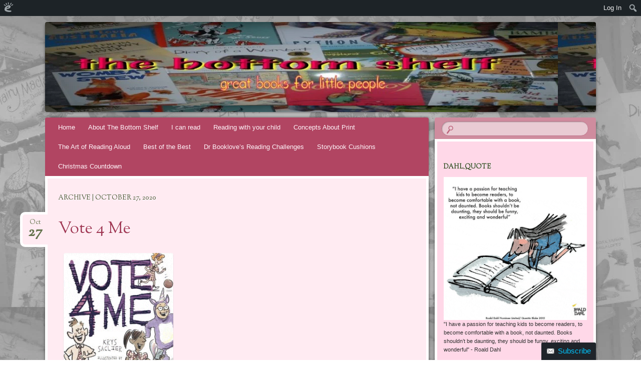

--- FILE ---
content_type: text/html; charset=UTF-8
request_url: https://thebottomshelf.edublogs.org/2020/10/27/
body_size: 19877
content:
<!DOCTYPE html>
<!--[if IE 8]>
<html id="ie8" lang="en-AU">
<![endif]-->
<!--[if !(IE 8)]><!-->
<html lang="en-AU">
<!--<![endif]-->
<head>
<meta charset="UTF-8" />
<meta name="viewport" content="width=device-width" />
<title>27 | October | 2020 | The Bottom Shelf</title>
<link rel="profile" href="http://gmpg.org/xfn/11" />
<link rel="pingback" href="https://thebottomshelf.edublogs.org/xmlrpc.php" />
<!--[if lt IE 9]>
<script src="https://thebottomshelf.edublogs.org/wp-content/themes/bouquet/js/html5.js" type="text/javascript"></script>
<![endif]-->

<meta name='robots' content='max-image-preview:large' />
<link rel='dns-prefetch' href='//thebottomshelf.edublogs.org' />
<link rel='dns-prefetch' href='//fonts.googleapis.com' />
<link rel="alternate" type="application/rss+xml" title="The Bottom Shelf &raquo; Feed" href="https://thebottomshelf.edublogs.org/feed/" />
<link rel="alternate" type="application/rss+xml" title="The Bottom Shelf &raquo; Comments Feed" href="https://thebottomshelf.edublogs.org/comments/feed/" />
<style id='wp-img-auto-sizes-contain-inline-css' type='text/css'>
img:is([sizes=auto i],[sizes^="auto," i]){contain-intrinsic-size:3000px 1500px}
/*# sourceURL=wp-img-auto-sizes-contain-inline-css */
</style>
<link rel='stylesheet' id='dashicons-css' href='https://thebottomshelf.edublogs.org/wp-includes/css/dashicons.min.css?ver=6.9' type='text/css' media='all' />
<link rel='stylesheet' id='admin-bar-css' href='https://thebottomshelf.edublogs.org/wp-includes/css/admin-bar.min.css?ver=6.9' type='text/css' media='all' />
<style id='admin-bar-inline-css' type='text/css'>

		@media screen { html { margin-top: 32px !important; } }
		@media screen and ( max-width: 782px ) { html { margin-top: 46px !important; } }
	
@media print { #wpadminbar { display:none; } }
/*# sourceURL=admin-bar-inline-css */
</style>
<style id='wp-emoji-styles-inline-css' type='text/css'>

	img.wp-smiley, img.emoji {
		display: inline !important;
		border: none !important;
		box-shadow: none !important;
		height: 1em !important;
		width: 1em !important;
		margin: 0 0.07em !important;
		vertical-align: -0.1em !important;
		background: none !important;
		padding: 0 !important;
	}
/*# sourceURL=wp-emoji-styles-inline-css */
</style>
<style id='wp-block-library-inline-css' type='text/css'>
:root{--wp-block-synced-color:#7a00df;--wp-block-synced-color--rgb:122,0,223;--wp-bound-block-color:var(--wp-block-synced-color);--wp-editor-canvas-background:#ddd;--wp-admin-theme-color:#007cba;--wp-admin-theme-color--rgb:0,124,186;--wp-admin-theme-color-darker-10:#006ba1;--wp-admin-theme-color-darker-10--rgb:0,107,160.5;--wp-admin-theme-color-darker-20:#005a87;--wp-admin-theme-color-darker-20--rgb:0,90,135;--wp-admin-border-width-focus:2px}@media (min-resolution:192dpi){:root{--wp-admin-border-width-focus:1.5px}}.wp-element-button{cursor:pointer}:root .has-very-light-gray-background-color{background-color:#eee}:root .has-very-dark-gray-background-color{background-color:#313131}:root .has-very-light-gray-color{color:#eee}:root .has-very-dark-gray-color{color:#313131}:root .has-vivid-green-cyan-to-vivid-cyan-blue-gradient-background{background:linear-gradient(135deg,#00d084,#0693e3)}:root .has-purple-crush-gradient-background{background:linear-gradient(135deg,#34e2e4,#4721fb 50%,#ab1dfe)}:root .has-hazy-dawn-gradient-background{background:linear-gradient(135deg,#faaca8,#dad0ec)}:root .has-subdued-olive-gradient-background{background:linear-gradient(135deg,#fafae1,#67a671)}:root .has-atomic-cream-gradient-background{background:linear-gradient(135deg,#fdd79a,#004a59)}:root .has-nightshade-gradient-background{background:linear-gradient(135deg,#330968,#31cdcf)}:root .has-midnight-gradient-background{background:linear-gradient(135deg,#020381,#2874fc)}:root{--wp--preset--font-size--normal:16px;--wp--preset--font-size--huge:42px}.has-regular-font-size{font-size:1em}.has-larger-font-size{font-size:2.625em}.has-normal-font-size{font-size:var(--wp--preset--font-size--normal)}.has-huge-font-size{font-size:var(--wp--preset--font-size--huge)}.has-text-align-center{text-align:center}.has-text-align-left{text-align:left}.has-text-align-right{text-align:right}.has-fit-text{white-space:nowrap!important}#end-resizable-editor-section{display:none}.aligncenter{clear:both}.items-justified-left{justify-content:flex-start}.items-justified-center{justify-content:center}.items-justified-right{justify-content:flex-end}.items-justified-space-between{justify-content:space-between}.screen-reader-text{border:0;clip-path:inset(50%);height:1px;margin:-1px;overflow:hidden;padding:0;position:absolute;width:1px;word-wrap:normal!important}.screen-reader-text:focus{background-color:#ddd;clip-path:none;color:#444;display:block;font-size:1em;height:auto;left:5px;line-height:normal;padding:15px 23px 14px;text-decoration:none;top:5px;width:auto;z-index:100000}html :where(.has-border-color){border-style:solid}html :where([style*=border-top-color]){border-top-style:solid}html :where([style*=border-right-color]){border-right-style:solid}html :where([style*=border-bottom-color]){border-bottom-style:solid}html :where([style*=border-left-color]){border-left-style:solid}html :where([style*=border-width]){border-style:solid}html :where([style*=border-top-width]){border-top-style:solid}html :where([style*=border-right-width]){border-right-style:solid}html :where([style*=border-bottom-width]){border-bottom-style:solid}html :where([style*=border-left-width]){border-left-style:solid}html :where(img[class*=wp-image-]){height:auto;max-width:100%}:where(figure){margin:0 0 1em}html :where(.is-position-sticky){--wp-admin--admin-bar--position-offset:var(--wp-admin--admin-bar--height,0px)}@media screen and (max-width:600px){html :where(.is-position-sticky){--wp-admin--admin-bar--position-offset:0px}}

/*# sourceURL=wp-block-library-inline-css */
</style><style id='global-styles-inline-css' type='text/css'>
:root{--wp--preset--aspect-ratio--square: 1;--wp--preset--aspect-ratio--4-3: 4/3;--wp--preset--aspect-ratio--3-4: 3/4;--wp--preset--aspect-ratio--3-2: 3/2;--wp--preset--aspect-ratio--2-3: 2/3;--wp--preset--aspect-ratio--16-9: 16/9;--wp--preset--aspect-ratio--9-16: 9/16;--wp--preset--color--black: #000000;--wp--preset--color--cyan-bluish-gray: #abb8c3;--wp--preset--color--white: #ffffff;--wp--preset--color--pale-pink: #f78da7;--wp--preset--color--vivid-red: #cf2e2e;--wp--preset--color--luminous-vivid-orange: #ff6900;--wp--preset--color--luminous-vivid-amber: #fcb900;--wp--preset--color--light-green-cyan: #7bdcb5;--wp--preset--color--vivid-green-cyan: #00d084;--wp--preset--color--pale-cyan-blue: #8ed1fc;--wp--preset--color--vivid-cyan-blue: #0693e3;--wp--preset--color--vivid-purple: #9b51e0;--wp--preset--gradient--vivid-cyan-blue-to-vivid-purple: linear-gradient(135deg,rgb(6,147,227) 0%,rgb(155,81,224) 100%);--wp--preset--gradient--light-green-cyan-to-vivid-green-cyan: linear-gradient(135deg,rgb(122,220,180) 0%,rgb(0,208,130) 100%);--wp--preset--gradient--luminous-vivid-amber-to-luminous-vivid-orange: linear-gradient(135deg,rgb(252,185,0) 0%,rgb(255,105,0) 100%);--wp--preset--gradient--luminous-vivid-orange-to-vivid-red: linear-gradient(135deg,rgb(255,105,0) 0%,rgb(207,46,46) 100%);--wp--preset--gradient--very-light-gray-to-cyan-bluish-gray: linear-gradient(135deg,rgb(238,238,238) 0%,rgb(169,184,195) 100%);--wp--preset--gradient--cool-to-warm-spectrum: linear-gradient(135deg,rgb(74,234,220) 0%,rgb(151,120,209) 20%,rgb(207,42,186) 40%,rgb(238,44,130) 60%,rgb(251,105,98) 80%,rgb(254,248,76) 100%);--wp--preset--gradient--blush-light-purple: linear-gradient(135deg,rgb(255,206,236) 0%,rgb(152,150,240) 100%);--wp--preset--gradient--blush-bordeaux: linear-gradient(135deg,rgb(254,205,165) 0%,rgb(254,45,45) 50%,rgb(107,0,62) 100%);--wp--preset--gradient--luminous-dusk: linear-gradient(135deg,rgb(255,203,112) 0%,rgb(199,81,192) 50%,rgb(65,88,208) 100%);--wp--preset--gradient--pale-ocean: linear-gradient(135deg,rgb(255,245,203) 0%,rgb(182,227,212) 50%,rgb(51,167,181) 100%);--wp--preset--gradient--electric-grass: linear-gradient(135deg,rgb(202,248,128) 0%,rgb(113,206,126) 100%);--wp--preset--gradient--midnight: linear-gradient(135deg,rgb(2,3,129) 0%,rgb(40,116,252) 100%);--wp--preset--font-size--small: 13px;--wp--preset--font-size--medium: 20px;--wp--preset--font-size--large: 36px;--wp--preset--font-size--x-large: 42px;--wp--preset--spacing--20: 0.44rem;--wp--preset--spacing--30: 0.67rem;--wp--preset--spacing--40: 1rem;--wp--preset--spacing--50: 1.5rem;--wp--preset--spacing--60: 2.25rem;--wp--preset--spacing--70: 3.38rem;--wp--preset--spacing--80: 5.06rem;--wp--preset--shadow--natural: 6px 6px 9px rgba(0, 0, 0, 0.2);--wp--preset--shadow--deep: 12px 12px 50px rgba(0, 0, 0, 0.4);--wp--preset--shadow--sharp: 6px 6px 0px rgba(0, 0, 0, 0.2);--wp--preset--shadow--outlined: 6px 6px 0px -3px rgb(255, 255, 255), 6px 6px rgb(0, 0, 0);--wp--preset--shadow--crisp: 6px 6px 0px rgb(0, 0, 0);}:where(.is-layout-flex){gap: 0.5em;}:where(.is-layout-grid){gap: 0.5em;}body .is-layout-flex{display: flex;}.is-layout-flex{flex-wrap: wrap;align-items: center;}.is-layout-flex > :is(*, div){margin: 0;}body .is-layout-grid{display: grid;}.is-layout-grid > :is(*, div){margin: 0;}:where(.wp-block-columns.is-layout-flex){gap: 2em;}:where(.wp-block-columns.is-layout-grid){gap: 2em;}:where(.wp-block-post-template.is-layout-flex){gap: 1.25em;}:where(.wp-block-post-template.is-layout-grid){gap: 1.25em;}.has-black-color{color: var(--wp--preset--color--black) !important;}.has-cyan-bluish-gray-color{color: var(--wp--preset--color--cyan-bluish-gray) !important;}.has-white-color{color: var(--wp--preset--color--white) !important;}.has-pale-pink-color{color: var(--wp--preset--color--pale-pink) !important;}.has-vivid-red-color{color: var(--wp--preset--color--vivid-red) !important;}.has-luminous-vivid-orange-color{color: var(--wp--preset--color--luminous-vivid-orange) !important;}.has-luminous-vivid-amber-color{color: var(--wp--preset--color--luminous-vivid-amber) !important;}.has-light-green-cyan-color{color: var(--wp--preset--color--light-green-cyan) !important;}.has-vivid-green-cyan-color{color: var(--wp--preset--color--vivid-green-cyan) !important;}.has-pale-cyan-blue-color{color: var(--wp--preset--color--pale-cyan-blue) !important;}.has-vivid-cyan-blue-color{color: var(--wp--preset--color--vivid-cyan-blue) !important;}.has-vivid-purple-color{color: var(--wp--preset--color--vivid-purple) !important;}.has-black-background-color{background-color: var(--wp--preset--color--black) !important;}.has-cyan-bluish-gray-background-color{background-color: var(--wp--preset--color--cyan-bluish-gray) !important;}.has-white-background-color{background-color: var(--wp--preset--color--white) !important;}.has-pale-pink-background-color{background-color: var(--wp--preset--color--pale-pink) !important;}.has-vivid-red-background-color{background-color: var(--wp--preset--color--vivid-red) !important;}.has-luminous-vivid-orange-background-color{background-color: var(--wp--preset--color--luminous-vivid-orange) !important;}.has-luminous-vivid-amber-background-color{background-color: var(--wp--preset--color--luminous-vivid-amber) !important;}.has-light-green-cyan-background-color{background-color: var(--wp--preset--color--light-green-cyan) !important;}.has-vivid-green-cyan-background-color{background-color: var(--wp--preset--color--vivid-green-cyan) !important;}.has-pale-cyan-blue-background-color{background-color: var(--wp--preset--color--pale-cyan-blue) !important;}.has-vivid-cyan-blue-background-color{background-color: var(--wp--preset--color--vivid-cyan-blue) !important;}.has-vivid-purple-background-color{background-color: var(--wp--preset--color--vivid-purple) !important;}.has-black-border-color{border-color: var(--wp--preset--color--black) !important;}.has-cyan-bluish-gray-border-color{border-color: var(--wp--preset--color--cyan-bluish-gray) !important;}.has-white-border-color{border-color: var(--wp--preset--color--white) !important;}.has-pale-pink-border-color{border-color: var(--wp--preset--color--pale-pink) !important;}.has-vivid-red-border-color{border-color: var(--wp--preset--color--vivid-red) !important;}.has-luminous-vivid-orange-border-color{border-color: var(--wp--preset--color--luminous-vivid-orange) !important;}.has-luminous-vivid-amber-border-color{border-color: var(--wp--preset--color--luminous-vivid-amber) !important;}.has-light-green-cyan-border-color{border-color: var(--wp--preset--color--light-green-cyan) !important;}.has-vivid-green-cyan-border-color{border-color: var(--wp--preset--color--vivid-green-cyan) !important;}.has-pale-cyan-blue-border-color{border-color: var(--wp--preset--color--pale-cyan-blue) !important;}.has-vivid-cyan-blue-border-color{border-color: var(--wp--preset--color--vivid-cyan-blue) !important;}.has-vivid-purple-border-color{border-color: var(--wp--preset--color--vivid-purple) !important;}.has-vivid-cyan-blue-to-vivid-purple-gradient-background{background: var(--wp--preset--gradient--vivid-cyan-blue-to-vivid-purple) !important;}.has-light-green-cyan-to-vivid-green-cyan-gradient-background{background: var(--wp--preset--gradient--light-green-cyan-to-vivid-green-cyan) !important;}.has-luminous-vivid-amber-to-luminous-vivid-orange-gradient-background{background: var(--wp--preset--gradient--luminous-vivid-amber-to-luminous-vivid-orange) !important;}.has-luminous-vivid-orange-to-vivid-red-gradient-background{background: var(--wp--preset--gradient--luminous-vivid-orange-to-vivid-red) !important;}.has-very-light-gray-to-cyan-bluish-gray-gradient-background{background: var(--wp--preset--gradient--very-light-gray-to-cyan-bluish-gray) !important;}.has-cool-to-warm-spectrum-gradient-background{background: var(--wp--preset--gradient--cool-to-warm-spectrum) !important;}.has-blush-light-purple-gradient-background{background: var(--wp--preset--gradient--blush-light-purple) !important;}.has-blush-bordeaux-gradient-background{background: var(--wp--preset--gradient--blush-bordeaux) !important;}.has-luminous-dusk-gradient-background{background: var(--wp--preset--gradient--luminous-dusk) !important;}.has-pale-ocean-gradient-background{background: var(--wp--preset--gradient--pale-ocean) !important;}.has-electric-grass-gradient-background{background: var(--wp--preset--gradient--electric-grass) !important;}.has-midnight-gradient-background{background: var(--wp--preset--gradient--midnight) !important;}.has-small-font-size{font-size: var(--wp--preset--font-size--small) !important;}.has-medium-font-size{font-size: var(--wp--preset--font-size--medium) !important;}.has-large-font-size{font-size: var(--wp--preset--font-size--large) !important;}.has-x-large-font-size{font-size: var(--wp--preset--font-size--x-large) !important;}
/*# sourceURL=global-styles-inline-css */
</style>

<style id='classic-theme-styles-inline-css' type='text/css'>
/*! This file is auto-generated */
.wp-block-button__link{color:#fff;background-color:#32373c;border-radius:9999px;box-shadow:none;text-decoration:none;padding:calc(.667em + 2px) calc(1.333em + 2px);font-size:1.125em}.wp-block-file__button{background:#32373c;color:#fff;text-decoration:none}
/*# sourceURL=/wp-includes/css/classic-themes.min.css */
</style>
<link rel='stylesheet' id='wmd-eduicons-css' href='https://thebottomshelf.edublogs.org/wp-content/plugins/edublogs-icons/edublogs-icons/style.css?ver=5' type='text/css' media='all' />
<link rel='stylesheet' id='bouquet-css' href='https://thebottomshelf.edublogs.org/wp-content/themes/bouquet/style.css?ver=6.9' type='text/css' media='all' />
<link rel='stylesheet' id='pink-dogwood-css' href='https://thebottomshelf.edublogs.org/wp-content/themes/bouquet/colors/pink-dogwood/pink-dogwood.css' type='text/css' media='all' />
<link rel='stylesheet' id='sorts-mill-goudy-css' href='https://fonts.googleapis.com/css?family=Sorts+Mill+Goudy%3A400&#038;ver=6.9' type='text/css' media='all' />
<link rel='stylesheet' id='wp-featherlight-css' href='https://thebottomshelf.edublogs.org/wp-content/plugins/wp-featherlight/css/wp-featherlight.min.css?ver=1.3.4' type='text/css' media='all' />
<script type="text/javascript" src="https://thebottomshelf.edublogs.org/wp-includes/js/jquery/jquery.min.js?ver=3.7.1" id="jquery-core-js"></script>
<script type="text/javascript" src="https://thebottomshelf.edublogs.org/wp-includes/js/jquery/jquery-migrate.min.js?ver=3.4.1" id="jquery-migrate-js"></script>
<link rel="https://api.w.org/" href="https://thebottomshelf.edublogs.org/wp-json/" /><link rel="EditURI" type="application/rsd+xml" title="RSD" href="https://thebottomshelf.edublogs.org/xmlrpc.php?rsd" />
<meta name="generator" content="Edublogs 6.9 - https://edublogs.org" />
<style>#wp-admin-bar-abm-login,#wp-admin-bar-ewp34_login,#wp-admin-bar-wdcab_root{display:block!important}@media screen and (max-width:782px){#wp-admin-bar-wdcab_root{padding-right:10px!important}#wp-admin-bar-wdcab_root img{margin-top:10px}#wpadminbar{position:absolute}#wp-admin-bar-ewp34_login{padding:0 8px}}body .wp-video-shortcode video,body video.wp-video-shortcode{margin:0;padding:0;background:0 0;border:none;box-shadow:none;min-width:0;height:auto;min-height:0}#wpadminbar #wp-admin-bar-top-secondary li#wp-admin-bar-pro-site a{padding-top:3px!important;height:29px!important;border-right:1px solid #333!important}#wpadminbar #wp-admin-bar-top-secondary li#wp-admin-bar-pro-site a span{color:#fff;background-image:none!important;vertical-align:top;padding:0 10px 1px!important;text-decoration:none;line-height:23px!important;height:25px!important;margin:0;cursor:pointer;border-width:1px;border-style:solid;-webkit-border-radius:3px;-webkit-appearance:none;border-radius:3px;white-space:nowrap;-webkit-box-sizing:border-box;-moz-box-sizing:border-box;box-sizing:border-box;background:#F0991B;-webkit-box-shadow:inset 0 1px 0 rgba(230,180,120,.5),0 1px 0 rgba(0,0,0,.15);box-shadow:inset 0 1px 0 rgba(230,180,120,.5),0 1px 0 rgba(0,0,0,.15);border-color:#af6701!important}#wpadminbar #wp-admin-bar-top-secondary li#wp-admin-bar-pro-site a span:before{content:"\f132";position:relative;float:left;font:400 20px/1 dashicons;speak:none;padding:4px 0;-webkit-font-smoothing:antialiased;-moz-osx-font-smoothing:grayscale;background-image:none!important;margin-right:6px}#wpadminbar #wp-admin-bar-top-secondary li#wp-admin-bar-pro-site a:hover span{background:#e28914;-webkit-box-shadow:inset 0 1px 0 rgba(230,180,120,.5),0 1px 0 rgba(0,0,0,.15);box-shadow:inset 0 1px 0 rgba(200,150,100,.5),0 1px 0 rgba(0,0,0,.15)}#bbpress-forums li:before{content:""}.screen-reader-text:not(button){clip:rect(1px,1px,1px,1px);position:absolute!important;height:1px;width:1px;overflow:hidden}</style>	<style>
		@media screen and (max-width: 782px) {
			#wpadminbar li#wp-admin-bar-log-in,
			#wpadminbar li#wp-admin-bar-register {
				display: block;
			}

			#wpadminbar li#wp-admin-bar-log-in a,
			#wpadminbar li#wp-admin-bar-register a {
				padding: 0 8px;
			}
		}
	</style>

        <script type="text/javascript">
            var jQueryMigrateHelperHasSentDowngrade = false;

			window.onerror = function( msg, url, line, col, error ) {
				// Break out early, do not processing if a downgrade reqeust was already sent.
				if ( jQueryMigrateHelperHasSentDowngrade ) {
					return true;
                }

				var xhr = new XMLHttpRequest();
				var nonce = 'afaed97e65';
				var jQueryFunctions = [
					'andSelf',
					'browser',
					'live',
					'boxModel',
					'support.boxModel',
					'size',
					'swap',
					'clean',
					'sub',
                ];
				var match_pattern = /\)\.(.+?) is not a function/;
                var erroredFunction = msg.match( match_pattern );

                // If there was no matching functions, do not try to downgrade.
                if ( null === erroredFunction || typeof erroredFunction !== 'object' || typeof erroredFunction[1] === "undefined" || -1 === jQueryFunctions.indexOf( erroredFunction[1] ) ) {
                    return true;
                }

                // Set that we've now attempted a downgrade request.
                jQueryMigrateHelperHasSentDowngrade = true;

				xhr.open( 'POST', 'https://thebottomshelf.edublogs.org/wp-admin/admin-ajax.php' );
				xhr.setRequestHeader( 'Content-Type', 'application/x-www-form-urlencoded' );
				xhr.onload = function () {
					var response,
                        reload = false;

					if ( 200 === xhr.status ) {
                        try {
                        	response = JSON.parse( xhr.response );

                        	reload = response.data.reload;
                        } catch ( e ) {
                        	reload = false;
                        }
                    }

					// Automatically reload the page if a deprecation caused an automatic downgrade, ensure visitors get the best possible experience.
					if ( reload ) {
						location.reload();
                    }
				};

				xhr.send( encodeURI( 'action=jquery-migrate-downgrade-version&_wpnonce=' + nonce ) );

				// Suppress error alerts in older browsers
				return true;
			}
        </script>

			<style type="text/css">
		body {
			background: none;
		}
	</style>
						<!-- Google Analytics tracking code output by Beehive Analytics Pro -->
						<script async src="https://www.googletagmanager.com/gtag/js?id=G-NYV97JVN4H&l=beehiveDataLayer"></script>
		<script>
						window.beehiveDataLayer = window.beehiveDataLayer || [];
			function gaplusu() {beehiveDataLayer.push(arguments);}
			gaplusu('js', new Date())
						gaplusu('config', 'G-NYV97JVN4H', {
				'anonymize_ip': true,
				'allow_google_signals': false,
			})
					</script>
		<style type="text/css">
/* <![CDATA[ */
img.latex { vertical-align: middle; border: none; }
/* ]]> */
</style>
	<style type="text/css">
			#branding {
			background: url(https://thebottomshelf.edublogs.org/files/2013/11/header-1jtluy6.jpg);
		}
			#site-title,
		#site-description {
 	 		position: absolute !important;
			clip: rect(1px 1px 1px 1px); /* IE6, IE7 */
			clip: rect(1px, 1px, 1px, 1px);
		}
		</style>
	<style type="text/css" id="custom-background-css">
body.custom-background { background-image: url("https://thebottomshelf.edublogs.org/files/2013/11/greyscale_bgrd-22zf3f9.jpg"); background-position: center top; background-size: auto; background-repeat: repeat; background-attachment: fixed; }
</style>
	<link rel='stylesheet' id='subscribe-by-email-widget-css-css' href='https://thebottomshelf.edublogs.org/wp-content/plugins/subscribe-by-email/subscribe-by-email/assets/css/widget.css?ver=3' type='text/css' media='all' />
<link rel='stylesheet' id='sgf-google-fonts-1-css' href='https://fonts.googleapis.com/css?family=Arvo%7CDancing+Script%7CDroid+Sans%7CGive+You+Glory%7CJosefin+Slab%7COld+Standard+TT%7COpen+Sans%7CQuattrocento%7CVollkorn&#038;ver=6.9' type='text/css' media='all' />
<link rel='stylesheet' id='follow-button-styles-css' href='https://thebottomshelf.edublogs.org/wp-content/plugins/subscribe-by-email/subscribe-by-email/assets//css/follow-button.css?ver=3' type='text/css' media='all' />
</head>

<body class="archive date admin-bar no-customize-support custom-background wp-theme-bouquet wp-featherlight-captions">
<div id="page" class="hfeed">
	<header id="branding" role="banner" class="clearfix">
		<a class="header-link" href="https://thebottomshelf.edublogs.org/" title="The Bottom Shelf" rel="home"></a>
		<hgroup>
			<h1 id="site-title"><a href="https://thebottomshelf.edublogs.org/" title="The Bottom Shelf" rel="home">The Bottom Shelf</a></h1>
			<h2 id="site-description">Great books for little people</h2>
		</hgroup>
	</header><!-- #branding -->

	<div id="main">

		<div id="primary">

			<nav id="access" role="navigation" class="navigation-main clearfix">
				<h1 class="menu-toggle section-heading">Menu</h1>
				<div class="skip-link screen-reader-text"><a href="#content" title="Skip to content">Skip to content</a></div>

				<div class="menu"><ul>
<li ><a href="https://thebottomshelf.edublogs.org/">Home</a></li><li class="page_item page-item-2756"><a href="https://thebottomshelf.edublogs.org/about-the-bottom-shelf/">About The Bottom Shelf</a></li>
<li class="page_item page-item-25"><a href="https://thebottomshelf.edublogs.org/i-can-read/">I can read</a></li>
<li class="page_item page-item-35"><a href="https://thebottomshelf.edublogs.org/reading-with-your-child/">Reading with your child</a></li>
<li class="page_item page-item-3322"><a href="https://thebottomshelf.edublogs.org/concepts-about-print/">Concepts About Print</a></li>
<li class="page_item page-item-509"><a href="https://thebottomshelf.edublogs.org/the-art-of-reading-aloud/">The Art of Reading Aloud</a></li>
<li class="page_item page-item-38"><a href="https://thebottomshelf.edublogs.org/best-of-the-best/">Best of the Best</a></li>
<li class="page_item page-item-1961"><a href="https://thebottomshelf.edublogs.org/dr-bookloves-reading-challenges/">Dr Booklove&#8217;s Reading Challenges</a></li>
<li class="page_item page-item-3883"><a href="https://thebottomshelf.edublogs.org/storybook_cushions/">Storybook Cushions</a></li>
<li class="page_item page-item-4303"><a href="https://thebottomshelf.edublogs.org/christmas-countdown/">Christmas Countdown</a></li>
</ul></div>
			</nav><!-- #access -->
	<div id="content-wrapper">
		<div id="content" role="main">

		
			<header class="archive-header">
				<h1 class="archive-title">
											Archive | October 27, 2020									</h1>
			</header>

			
						
				
<article id="post-8385" class="post-8385 post type-post status-publish format-standard hentry category-about-australia category-older-readers category-picture-book category-school-stories category-teaching-special category-voting-elections">
	<header class="entry-header">
		<h1 class="entry-title"><a href="https://thebottomshelf.edublogs.org/2020/10/27/vote-4-me/" rel="bookmark">Vote 4 Me</a></h1>

					<div class="entry-date"><a href="https://thebottomshelf.edublogs.org/2020/10/27/vote-4-me/" title="October 27, 2020" rel="bookmark">Oct<b>27</b></a></div>			</header><!-- .entry-header -->

	<div class="entry-content">
		<div id="attachment_8386" style="width: 229px" class="wp-caption alignleft"><img fetchpriority="high" decoding="async" aria-describedby="caption-attachment-8386" class="size-full wp-image-8386" src="https://thebottomshelf.edublogs.org/files/2020/10/vote_me.gif" alt="Vote 4 Me" width="219" height="255" /><p id="caption-attachment-8386" class="wp-caption-text">Vote 4 Me</p></div>
<p>&nbsp;</p>
<p>&nbsp;</p>
<p>&nbsp;</p>
<p>&nbsp;</p>
<p>&nbsp;</p>
<p>&nbsp;</p>
<p>&nbsp;</p>
<p>&nbsp;</p>
<p>&nbsp;</p>
<p>&nbsp;</p>
<p><span style="font-size: 12pt;"><strong><span style="font-family: verdana, geneva;">Vote 4 Me</span></strong></span></p>
<p><strong><span style="font-family: verdana, geneva; font-size: 10pt;">Krys Saclier</span></strong></p>
<p><strong><span style="font-family: verdana, geneva; font-size: 10pt;">Cathy Wilcox</span></strong></p>
<p><strong><span style="font-family: verdana, geneva; font-size: 10pt;"><a href="http://wdog.com.au/vote-4-me/">Wild Dog Books</a>, 2020 </span></strong></p>
<p><span style="font-family: verdana, geneva; font-size: 10pt;">32pp., hbk., RRP $A24.99</span></p>
<p><span style="font-family: verdana, geneva; font-size: 10pt;">9781742035956</span></p>
<p><span style="font-family: verdana, geneva; font-size: 10pt;">The students at Mount Mayhem school are about to hold an election to form a committee to make some long-wanted changes at the school.  But the Year 6 class can&#8217;t decide on who should represent them and so Ms Sparks decides it is an excellent opportunity to teach them about Australia&#8217;s system of preferential voting.</span></p>
<p><span style="font-family: verdana, geneva; font-size: 10pt;">Written by an expert in teaching students about elections, this book provides an explanation of the system within a context that the children will understand and carry with them into later life when they are involved in local, state and federal elections. It clearly shows how the process works and why it is fairer than a first-past-the-post count, offering the opportunity for all voices to be heard equally. </span></p>
<p><span style="font-family: verdana, geneva; font-size: 10pt;">At a time when elections are being held and getting a lot of publicity and coming into the period when school-based elections for leadership teams for 2021 are held, this is a book that has a place in any collection that focuses on democracy and how it works.  Sharing it when there is a real-life context to relate it to gives it extra punch and helps create more-informed voters of the future.  </span></p>
			</div><!-- .entry-content -->

	<footer class="entry-meta">
		This entry was posted on October 27, 2020, in <a href="https://thebottomshelf.edublogs.org/category/about-australia/" rel="category tag">About Australia</a>, <a href="https://thebottomshelf.edublogs.org/category/older-readers/" rel="category tag">Older Readers</a>, <a href="https://thebottomshelf.edublogs.org/category/picture-book/" rel="category tag">Picture Book</a>, <a href="https://thebottomshelf.edublogs.org/category/school-stories/" rel="category tag">School Stories</a>, <a href="https://thebottomshelf.edublogs.org/category/teaching-special/" rel="category tag">Teaching Resource</a>, <a href="https://thebottomshelf.edublogs.org/category/voting-elections/" rel="category tag">Voting &amp; Elections</a>.					</footer><!-- #entry-meta -->
</article><!-- #post-## -->

			
				<nav id="nav-below">
		<h1 class="assistive-text section-heading">Post navigation</h1>

	
	</nav><!-- #nav-below -->
	
		
		</div><!-- #content -->
	</div><!-- #content-wrapper -->
</div><!-- #primary -->


		<div id="secondary-wrapper">

		<div id="search-area">
			<form role="search" method="get" id="searchform" class="searchform" action="https://thebottomshelf.edublogs.org/">
				<div>
					<label class="screen-reader-text" for="s">Search for:</label>
					<input type="text" value="" name="s" id="s" />
					<input type="submit" id="searchsubmit" value="Search" />
				</div>
			</form>		</div>
		<div id="secondary" class="widget-area" role="complementary">
			<aside id="widget_sp_image-5" class="widget widget_sp_image"><h1 class="widget-title">dahl_quote</h1><img width="608" height="608" alt="My passion" class="attachment-full aligncenter" style="max-width: 100%;" src="https://thebottomshelf.edublogs.org/files/2022/01/dahl_quote.gif" /><div class="widget_sp_image-description" ><p>"I have a passion for teaching kids to become readers, to become comfortable with a book, not daunted. Books shouldn’t be daunting, they should be funny, exciting and wonderful" - Roald Dahl</p>
</div></aside><aside id="text-5" class="widget widget_text">			<div class="textwidget"><p>Developed by</p>
<p>Barbara Braxton</p>
<p>Teacher Librarian</p>
<p>M.Ed.(TL), M.App.Sci.(TL), M.I.S. (Children's Services) </p>
<p>Dromkeen Librarian's Award 2003</p>
<p>barbara.288@bigpond.com</p>
</div>
		</aside><aside id="categories-2" class="widget widget_categories"><h1 class="widget-title">Categories</h1><form action="https://thebottomshelf.edublogs.org" method="get"><label class="screen-reader-text" for="cat">Categories</label><select  name='cat' id='cat' class='postform'>
	<option value='-1'>Select Category</option>
	<option class="level-0" value="48525911">About Australia&nbsp;&nbsp;(552)</option>
	<option class="level-0" value="143341233">Activism &amp; Activists&nbsp;&nbsp;(15)</option>
	<option class="level-0" value="1167">Adventure&nbsp;&nbsp;(477)</option>
	<option class="level-0" value="57028266">Alphabet Book&nbsp;&nbsp;(32)</option>
	<option class="level-0" value="2591">Animal Stories&nbsp;&nbsp;(1,181)</option>
	<option class="level-1" value="143341217">&nbsp;&nbsp;&nbsp;African Animals&nbsp;&nbsp;(4)</option>
	<option class="level-1" value="9933">&nbsp;&nbsp;&nbsp;Australian&nbsp;&nbsp;(46)</option>
	<option class="level-1" value="143341286">&nbsp;&nbsp;&nbsp;Australian Animals&nbsp;&nbsp;(28)</option>
	<option class="level-1" value="38441">&nbsp;&nbsp;&nbsp;Birds&nbsp;&nbsp;(84)</option>
	<option class="level-1" value="26656">&nbsp;&nbsp;&nbsp;Cats&nbsp;&nbsp;(68)</option>
	<option class="level-1" value="19308">&nbsp;&nbsp;&nbsp;Dinosaurs&nbsp;&nbsp;(51)</option>
	<option class="level-1" value="17822">&nbsp;&nbsp;&nbsp;Dogs&nbsp;&nbsp;(164)</option>
	<option class="level-1" value="63006">&nbsp;&nbsp;&nbsp;Elephants&nbsp;&nbsp;(20)</option>
	<option class="level-1" value="58698">&nbsp;&nbsp;&nbsp;Endangered Species&nbsp;&nbsp;(48)</option>
	<option class="level-1" value="143341294">&nbsp;&nbsp;&nbsp;Extinct and Endangered Creatures&nbsp;&nbsp;(2)</option>
	<option class="level-1" value="143341290">&nbsp;&nbsp;&nbsp;Fish&nbsp;&nbsp;(2)</option>
	<option class="level-1" value="143341268">&nbsp;&nbsp;&nbsp;Frogs&nbsp;&nbsp;(10)</option>
	<option class="level-1" value="27049">&nbsp;&nbsp;&nbsp;Horses&nbsp;&nbsp;(13)</option>
	<option class="level-1" value="57028239">&nbsp;&nbsp;&nbsp;Marine Creatures&nbsp;&nbsp;(97)</option>
	<option class="level-1" value="143341251">&nbsp;&nbsp;&nbsp;Megafauna&nbsp;&nbsp;(1)</option>
	<option class="level-1" value="102333">&nbsp;&nbsp;&nbsp;Minibeasts&nbsp;&nbsp;(71)</option>
	<option class="level-1" value="143341281">&nbsp;&nbsp;&nbsp;Nocturnal&nbsp;&nbsp;(2)</option>
	<option class="level-1" value="395255">&nbsp;&nbsp;&nbsp;On the farm&nbsp;&nbsp;(40)</option>
	<option class="level-1" value="143341249">&nbsp;&nbsp;&nbsp;Penguins&nbsp;&nbsp;(14)</option>
	<option class="level-1" value="4176">&nbsp;&nbsp;&nbsp;Pets&nbsp;&nbsp;(83)</option>
	<option class="level-1" value="143341279">&nbsp;&nbsp;&nbsp;Polar Animals&nbsp;&nbsp;(1)</option>
	<option class="level-1" value="36192">&nbsp;&nbsp;&nbsp;Reptiles&nbsp;&nbsp;(12)</option>
	<option class="level-1" value="143341201">&nbsp;&nbsp;&nbsp;Whales&nbsp;&nbsp;(7)</option>
	<option class="level-1" value="143341287">&nbsp;&nbsp;&nbsp;Wolves&nbsp;&nbsp;(1)</option>
	<option class="level-0" value="143341248">Anthropomorphism&nbsp;&nbsp;(74)</option>
	<option class="level-0" value="143341199">Anxiety&nbsp;&nbsp;(83)</option>
	<option class="level-0" value="143341229">Anxiety &amp; Depression&nbsp;&nbsp;(14)</option>
	<option class="level-0" value="57028259">ANZAC and World War I&nbsp;&nbsp;(50)</option>
	<option class="level-0" value="12704">Art and Design&nbsp;&nbsp;(31)</option>
	<option class="level-0" value="143341259">Astronomy &amp; the Night Sky&nbsp;&nbsp;(4)</option>
	<option class="level-0" value="143341301">ATSI Curriculum&nbsp;&nbsp;(2)</option>
	<option class="level-0" value="143341211">Australia: Geography&nbsp;&nbsp;(29)</option>
	<option class="level-0" value="143341210">Australia: History&nbsp;&nbsp;(69)</option>
	<option class="level-0" value="57028313">Australia: Story Country&nbsp;&nbsp;(549)</option>
	<option class="level-0" value="143341241">Australian Author&nbsp;&nbsp;(77)</option>
	<option class="level-0" value="57028318">Australians at War&nbsp;&nbsp;(40)</option>
	<option class="level-0" value="8378">Author/ Illustrator Study&nbsp;&nbsp;(70)</option>
	<option class="level-0" value="143341197">Autism&nbsp;&nbsp;(10)</option>
	<option class="level-0" value="143341250">Babies&nbsp;&nbsp;(1)</option>
	<option class="level-0" value="57028294">Ballet and Dance&nbsp;&nbsp;(17)</option>
	<option class="level-0" value="247912">Bedtime&nbsp;&nbsp;(56)</option>
	<option class="level-0" value="143341257">Bees and Beekeeping&nbsp;&nbsp;(12)</option>
	<option class="level-0" value="143341195">Beliefs and Values&nbsp;&nbsp;(190)</option>
	<option class="level-0" value="73128">Belonging&nbsp;&nbsp;(668)</option>
	<option class="level-0" value="143341261">Bilingual Text&nbsp;&nbsp;(16)</option>
	<option class="level-0" value="23229711">Biography/Autobiography/Memoir&nbsp;&nbsp;(50)</option>
	<option class="level-0" value="143341266">Biomes and Habitats&nbsp;&nbsp;(15)</option>
	<option class="level-0" value="143341291">Birth of the Earth&nbsp;&nbsp;(6)</option>
	<option class="level-0" value="3300">Birthdays&nbsp;&nbsp;(27)</option>
	<option class="level-0" value="28485988">Board Book&nbsp;&nbsp;(106)</option>
	<option class="level-0" value="143341293">Body Image&nbsp;&nbsp;(1)</option>
	<option class="level-0" value="57028250">Books, libraries and reading&nbsp;&nbsp;(100)</option>
	<option class="level-0" value="334063">Boy Appeal&nbsp;&nbsp;(172)</option>
	<option class="level-0" value="143341218">Building and Construction&nbsp;&nbsp;(18)</option>
	<option class="level-0" value="6020">Bullying&nbsp;&nbsp;(51)</option>
	<option class="level-0" value="57028283">Cautionary Tales&nbsp;&nbsp;(53)</option>
	<option class="level-0" value="143341193">CBCA Book Week Theme&nbsp;&nbsp;(54)</option>
	<option class="level-0" value="57028265">CBCA Shortlist/Notable&nbsp;&nbsp;(204)</option>
	<option class="level-0" value="121573482">Celebrations &amp; Commemorations&nbsp;&nbsp;(95)</option>
	<option class="level-1" value="143341243">&nbsp;&nbsp;&nbsp;ANZAC / Remembrance Day&nbsp;&nbsp;(7)</option>
	<option class="level-1" value="143341299">&nbsp;&nbsp;&nbsp;Hallowe&#8217;en&nbsp;&nbsp;(4)</option>
	<option class="level-1" value="143341227">&nbsp;&nbsp;&nbsp;Harmony Day&nbsp;&nbsp;(55)</option>
	<option class="level-1" value="143341253">&nbsp;&nbsp;&nbsp;Lunar New Year&nbsp;&nbsp;(4)</option>
	<option class="level-1" value="143341285">&nbsp;&nbsp;&nbsp;Mother&#8217;s Day&nbsp;&nbsp;(1)</option>
	<option class="level-1" value="143341258">&nbsp;&nbsp;&nbsp;PRIDE&nbsp;&nbsp;(3)</option>
	<option class="level-0" value="57028227">Chooks in Books&nbsp;&nbsp;(23)</option>
	<option class="level-0" value="11731553">Choose Your Own Adventure&nbsp;&nbsp;(14)</option>
	<option class="level-0" value="199097">Christmas Countdown&nbsp;&nbsp;(236)</option>
	<option class="level-0" value="78554">Christmas Story&nbsp;&nbsp;(182)</option>
	<option class="level-0" value="143341271">Christmas- Australia&nbsp;&nbsp;(19)</option>
	<option class="level-0" value="4835">Classic&nbsp;&nbsp;(124)</option>
	<option class="level-0" value="35990">Climate Change&nbsp;&nbsp;(39)</option>
	<option class="level-0" value="1041210">Clothing and Fashion&nbsp;&nbsp;(32)</option>
	<option class="level-0" value="16307771">Colours&nbsp;&nbsp;(30)</option>
	<option class="level-0" value="57028309">Computer Games&nbsp;&nbsp;(14)</option>
	<option class="level-0" value="143341169">Computing &amp; Coding&nbsp;&nbsp;(14)</option>
	<option class="level-0" value="121573464">Concepts About Print&nbsp;&nbsp;(188)</option>
	<option class="level-0" value="143341269">Conflict Resolution&nbsp;&nbsp;(11)</option>
	<option class="level-0" value="143341298">Connection to Country&nbsp;&nbsp;(35)</option>
	<option class="level-0" value="143341252">Consumerism&nbsp;&nbsp;(3)</option>
	<option class="level-0" value="143341245">Contemporary Realistic Fiction&nbsp;&nbsp;(93)</option>
	<option class="level-0" value="18815608">Counting book&nbsp;&nbsp;(69)</option>
	<option class="level-0" value="143341158">Courage and Determination&nbsp;&nbsp;(402)</option>
	<option class="level-0" value="143341163">Craft and Activities&nbsp;&nbsp;(25)</option>
	<option class="level-0" value="30072">Crime&nbsp;&nbsp;(59)</option>
	<option class="level-0" value="143341277">Day &amp; Night&nbsp;&nbsp;(14)</option>
	<option class="level-0" value="57028235">Death and Grief&nbsp;&nbsp;(67)</option>
	<option class="level-0" value="23865">Democracy&nbsp;&nbsp;(6)</option>
	<option class="level-0" value="57028296">Disability and/or Illness&nbsp;&nbsp;(55)</option>
	<option class="level-0" value="143341203">Diversity&nbsp;&nbsp;(46)</option>
	<option class="level-0" value="2169">Dragons&nbsp;&nbsp;(46)</option>
	<option class="level-0" value="14542">Early Childhood&nbsp;&nbsp;(807)</option>
	<option class="level-0" value="143341214">Early Reading Behaviours&nbsp;&nbsp;(107)</option>
	<option class="level-0" value="143341292">Earth Sciences&nbsp;&nbsp;(9)</option>
	<option class="level-0" value="143341222">Easter&nbsp;&nbsp;(7)</option>
	<option class="level-0" value="57028233">Emotions and Feelings&nbsp;&nbsp;(984)</option>
	<option class="level-0" value="663744">English as an Additional Language&nbsp;&nbsp;(32)</option>
	<option class="level-0" value="57028238">Environment and Sustainability&nbsp;&nbsp;(444)</option>
	<option class="level-0" value="143341240">Evolution&nbsp;&nbsp;(13)</option>
	<option class="level-0" value="143341237">Extraordinary Women&nbsp;&nbsp;(55)</option>
	<option class="level-0" value="57028323">Fairies and Other Fantastic People&nbsp;&nbsp;(31)</option>
	<option class="level-0" value="57028303">Fairyland Tales&nbsp;&nbsp;(7)</option>
	<option class="level-0" value="63310">Fairytales&nbsp;&nbsp;(17)</option>
	<option class="level-0" value="143341230">Family Diversity&nbsp;&nbsp;(17)</option>
	<option class="level-0" value="143341186">Family Favourites&nbsp;&nbsp;(12)</option>
	<option class="level-0" value="17894">Family Stories&nbsp;&nbsp;(748)</option>
	<option class="level-0" value="199">Fantasy&nbsp;&nbsp;(163)</option>
	<option class="level-1" value="143341300">&nbsp;&nbsp;&nbsp;Ghosts&nbsp;&nbsp;(1)</option>
	<option class="level-0" value="143341283">Fantasy Adventure&nbsp;&nbsp;(7)</option>
	<option class="level-0" value="239198">Fires&nbsp;&nbsp;(13)</option>
	<option class="level-0" value="143341284">First Nations History&nbsp;&nbsp;(31)</option>
	<option class="level-0" value="143341260">First Nations Stories&nbsp;&nbsp;(80)</option>
	<option class="level-0" value="2590">Fish&nbsp;&nbsp;(11)</option>
	<option class="level-0" value="143341205">Fish &amp; Sharks&nbsp;&nbsp;(11)</option>
	<option class="level-0" value="143341179">Floods &amp; Natural Disasters&nbsp;&nbsp;(9)</option>
	<option class="level-0" value="843">Food&nbsp;&nbsp;(78)</option>
	<option class="level-0" value="326258">Fractured Fairytales&nbsp;&nbsp;(28)</option>
	<option class="level-0" value="9338">Friendship&nbsp;&nbsp;(636)</option>
	<option class="level-0" value="143341255">Games &amp; Gaming&nbsp;&nbsp;(5)</option>
	<option class="level-0" value="143341168">Games and Play&nbsp;&nbsp;(87)</option>
	<option class="level-0" value="143341220">Gender Diversity&nbsp;&nbsp;(15)</option>
	<option class="level-0" value="50485">Giants&nbsp;&nbsp;(5)</option>
	<option class="level-0" value="57028310">Girl Appeal&nbsp;&nbsp;(175)</option>
	<option class="level-0" value="686774">Going Places&nbsp;&nbsp;(111)</option>
	<option class="level-0" value="32496">Government&nbsp;&nbsp;(2)</option>
	<option class="level-0" value="8953">Graphic Novel&nbsp;&nbsp;(81)</option>
	<option class="level-0" value="22914">Growing up&nbsp;&nbsp;(485)</option>
	<option class="level-0" value="1296">Health &amp; Safety&nbsp;&nbsp;(58)</option>
	<option class="level-1" value="143341296">&nbsp;&nbsp;&nbsp;Consent &amp; Bodily Autonomy&nbsp;&nbsp;(1)</option>
	<option class="level-0" value="143341192">Historical Fiction&nbsp;&nbsp;(53)</option>
	<option class="level-0" value="724">History&nbsp;&nbsp;(257)</option>
	<option class="level-0" value="143341226">Hopes Dreams &amp; Wishes&nbsp;&nbsp;(69)</option>
	<option class="level-0" value="607">Horror&nbsp;&nbsp;(6)</option>
	<option class="level-0" value="143341194">Human Body&nbsp;&nbsp;(29)</option>
	<option class="level-0" value="8049592">Humour&nbsp;&nbsp;(391)</option>
	<option class="level-0" value="8936">Identity&nbsp;&nbsp;(440)</option>
	<option class="level-0" value="57028326">Illustrative Techniques&nbsp;&nbsp;(110)</option>
	<option class="level-0" value="62737">Imagination&nbsp;&nbsp;(189)</option>
	<option class="level-0" value="47147">Inclusivity&nbsp;&nbsp;(233)</option>
	<option class="level-0" value="66780160">Independent Readers&nbsp;&nbsp;(824)</option>
	<option class="level-0" value="143341265">Indigenous Languages&nbsp;&nbsp;(12)</option>
	<option class="level-0" value="57028263">Indigenous story&nbsp;&nbsp;(63)</option>
	<option class="level-0" value="121573474">Information Literacy Process&nbsp;&nbsp;(108)</option>
	<option class="level-0" value="2440">Interactive&nbsp;&nbsp;(239)</option>
	<option class="level-0" value="143341236">Intergenerational Relationships&nbsp;&nbsp;(67)</option>
	<option class="level-0" value="143341176">Inventors &amp; Inventions&nbsp;&nbsp;(22)</option>
	<option class="level-0" value="143341212">Journeys &amp; Travels&nbsp;&nbsp;(80)</option>
	<option class="level-0" value="143341215">Language/Reading Development&nbsp;&nbsp;(112)</option>
	<option class="level-0" value="1107">Leadership&nbsp;&nbsp;(20)</option>
	<option class="level-0" value="107762597">LGBTQIA+&nbsp;&nbsp;(14)</option>
	<option class="level-0" value="143341278">Life Skills&nbsp;&nbsp;(16)</option>
	<option class="level-0" value="49722">Magic&nbsp;&nbsp;(58)</option>
	<option class="level-0" value="121573483">Makerspace Potential&nbsp;&nbsp;(14)</option>
	<option class="level-0" value="57028299">Maths concepts&nbsp;&nbsp;(110)</option>
	<option class="level-0" value="762">Mental Health&nbsp;&nbsp;(166)</option>
	<option class="level-0" value="88502">Mermaids&nbsp;&nbsp;(10)</option>
	<option class="level-0" value="143341200">Metafiction&nbsp;&nbsp;(5)</option>
	<option class="level-0" value="2810">Mindfulness&nbsp;&nbsp;(187)</option>
	<option class="level-0" value="143341242">Money&nbsp;&nbsp;(3)</option>
	<option class="level-0" value="13899">Monsters&nbsp;&nbsp;(51)</option>
	<option class="level-0" value="178255">Movie Tie-in&nbsp;&nbsp;(25)</option>
	<option class="level-0" value="4810">Multiculturalism&nbsp;&nbsp;(36)</option>
	<option class="level-0" value="125">Music&nbsp;&nbsp;(73)</option>
	<option class="level-0" value="608">Mystery&nbsp;&nbsp;(71)</option>
	<option class="level-0" value="143341280">Mythical Creatures&nbsp;&nbsp;(5)</option>
	<option class="level-0" value="79522">Myths and Legends&nbsp;&nbsp;(25)</option>
	<option class="level-0" value="143341231">Narrative Non Fiction&nbsp;&nbsp;(169)</option>
	<option class="level-0" value="143341209">Nativity&nbsp;&nbsp;(11)</option>
	<option class="level-0" value="143341228">Natural Disasters&nbsp;&nbsp;(13)</option>
	<option class="level-0" value="143341207">Natural History&nbsp;&nbsp;(204)</option>
	<option class="level-0" value="143341295">Neurodiveristy&nbsp;&nbsp;(6)</option>
	<option class="level-0" value="609">Non fiction&nbsp;&nbsp;(651)</option>
	<option class="level-0" value="43180">Novel&nbsp;&nbsp;(548)</option>
	<option class="level-0" value="143341247">Numeracy and Mathematics&nbsp;&nbsp;(15)</option>
	<option class="level-0" value="143341213">Nursery Rhymes&nbsp;&nbsp;(5)</option>
	<option class="level-0" value="7296672">Ocean Creatures&nbsp;&nbsp;(78)</option>
	<option class="level-0" value="189387">Older Readers&nbsp;&nbsp;(316)</option>
	<option class="level-0" value="65415">Our World&nbsp;&nbsp;(531)</option>
	<option class="level-0" value="619005">Out of this World&nbsp;&nbsp;(55)</option>
	<option class="level-0" value="57028225">Parent Library&nbsp;&nbsp;(66)</option>
	<option class="level-0" value="1338">Philosophy&nbsp;&nbsp;(77)</option>
	<option class="level-0" value="31369">Picture Book&nbsp;&nbsp;(2,274)</option>
	<option class="level-0" value="143341246">Picture Book &#8211; Older Readers&nbsp;&nbsp;(232)</option>
	<option class="level-0" value="4802">Pirates&nbsp;&nbsp;(24)</option>
	<option class="level-0" value="143341167">Plants and Gardens&nbsp;&nbsp;(57)</option>
	<option class="level-0" value="254">Poetry&nbsp;&nbsp;(336)</option>
	<option class="level-1" value="57028286">&nbsp;&nbsp;&nbsp;Story-in-Rhyme&nbsp;&nbsp;(293)</option>
	<option class="level-0" value="143341219">Prehistoric Life&nbsp;&nbsp;(11)</option>
	<option class="level-0" value="24141">Preschool&nbsp;&nbsp;(654)</option>
	<option class="level-0" value="143341256">Princesses and Princes&nbsp;&nbsp;(2)</option>
	<option class="level-0" value="143341262">Professional Learning&nbsp;&nbsp;(4)</option>
	<option class="level-0" value="39672">Puzzle&nbsp;&nbsp;(15)</option>
	<option class="level-0" value="62661">Quest&nbsp;&nbsp;(71)</option>
	<option class="level-0" value="143341198">Read-Aloud&nbsp;&nbsp;(54)</option>
	<option class="level-0" value="143341202">Read-Together&nbsp;&nbsp;(105)</option>
	<option class="level-0" value="57028320">Ready Reference&nbsp;&nbsp;(43)</option>
	<option class="level-0" value="143341276">Recycle Reuse Repurpose&nbsp;&nbsp;(23)</option>
	<option class="level-0" value="54130">Refugees&nbsp;&nbsp;(28)</option>
	<option class="level-0" value="143341221">Relationships&nbsp;&nbsp;(143)</option>
	<option class="level-0" value="143341208">Religion &amp; Faith&nbsp;&nbsp;(4)</option>
	<option class="level-0" value="73265">Resilience&nbsp;&nbsp;(226)</option>
	<option class="level-0" value="143341264">Respectful Relationships&nbsp;&nbsp;(9)</option>
	<option class="level-0" value="143341177">Responsibility &amp; Respect&nbsp;&nbsp;(64)</option>
	<option class="level-0" value="143341302">Rivers and Waterways&nbsp;&nbsp;(2)</option>
	<option class="level-0" value="12423">School Stories&nbsp;&nbsp;(177)</option>
	<option class="level-0" value="143341303">Science and Scientists&nbsp;&nbsp;(462)</option>
	<option class="level-0" value="605">Science Fiction&nbsp;&nbsp;(23)</option>
	<option class="level-0" value="143341282">Seas and Oceans&nbsp;&nbsp;(24)</option>
	<option class="level-0" value="35192">Self Esteem&nbsp;&nbsp;(243)</option>
	<option class="level-0" value="1244">Series&nbsp;&nbsp;(786)</option>
	<option class="level-0" value="4044">Short Stories&nbsp;&nbsp;(41)</option>
	<option class="level-0" value="6911107">Social Justice&nbsp;&nbsp;(14)</option>
	<option class="level-0" value="143341232">Space&nbsp;&nbsp;(16)</option>
	<option class="level-0" value="27490">Special Needs&nbsp;&nbsp;(35)</option>
	<option class="level-0" value="3990">Sport&nbsp;&nbsp;(71)</option>
	<option class="level-0" value="702242">Starting school&nbsp;&nbsp;(41)</option>
	<option class="level-0" value="38935">STEM&nbsp;&nbsp;(465)</option>
	<option class="level-0" value="931490">Stepping Stone&nbsp;&nbsp;(159)</option>
	<option class="level-0" value="57028282">Stories from Other Countries&nbsp;&nbsp;(33)</option>
	<option class="level-0" value="143341239">Story in Rhyme&nbsp;&nbsp;(75)</option>
	<option class="level-0" value="46727">Superheroes&nbsp;&nbsp;(28)</option>
	<option class="level-0" value="18545">Supernatural&nbsp;&nbsp;(20)</option>
	<option class="level-0" value="143341263">Teachers Toolkit&nbsp;&nbsp;(23)</option>
	<option class="level-0" value="57028228">Teaching Resource&nbsp;&nbsp;(1,022)</option>
	<option class="level-0" value="57028278">Teddies and Toys&nbsp;&nbsp;(42)</option>
	<option class="level-0" value="57028308">Television Tie-in&nbsp;&nbsp;(34)</option>
	<option class="level-0" value="143341238">Time Travel&nbsp;&nbsp;(10)</option>
	<option class="level-0" value="143341244">Timeslip&nbsp;&nbsp;(2)</option>
	<option class="level-0" value="228734">Traditional Tales&nbsp;&nbsp;(34)</option>
	<option class="level-0" value="57028293">Travel and Transport&nbsp;&nbsp;(67)</option>
	<option class="level-0" value="7">Uncategorized&nbsp;&nbsp;(1)</option>
	<option class="level-0" value="51860">Unicorns&nbsp;&nbsp;(21)</option>
	<option class="level-0" value="143341204">Verse Novel&nbsp;&nbsp;(6)</option>
	<option class="level-0" value="143341270">Visual Literacy&nbsp;&nbsp;(3)</option>
	<option class="level-0" value="143341190">Voting &amp; Elections&nbsp;&nbsp;(5)</option>
	<option class="level-0" value="682467">War and Conflict&nbsp;&nbsp;(33)</option>
	<option class="level-0" value="6277">Weather&nbsp;&nbsp;(40)</option>
	<option class="level-0" value="121573467">Whales and Dolphins&nbsp;&nbsp;(11)</option>
	<option class="level-0" value="143341206">Witches &amp; Wizards&nbsp;&nbsp;(14)</option>
	<option class="level-0" value="57028300">Wordless Text&nbsp;&nbsp;(8)</option>
</select>
</form><script type="text/javascript">
/* <![CDATA[ */

( ( dropdownId ) => {
	const dropdown = document.getElementById( dropdownId );
	function onSelectChange() {
		setTimeout( () => {
			if ( 'escape' === dropdown.dataset.lastkey ) {
				return;
			}
			if ( dropdown.value && parseInt( dropdown.value ) > 0 && dropdown instanceof HTMLSelectElement ) {
				dropdown.parentElement.submit();
			}
		}, 250 );
	}
	function onKeyUp( event ) {
		if ( 'Escape' === event.key ) {
			dropdown.dataset.lastkey = 'escape';
		} else {
			delete dropdown.dataset.lastkey;
		}
	}
	function onClick() {
		delete dropdown.dataset.lastkey;
	}
	dropdown.addEventListener( 'keyup', onKeyUp );
	dropdown.addEventListener( 'click', onClick );
	dropdown.addEventListener( 'change', onSelectChange );
})( "cat" );

//# sourceURL=WP_Widget_Categories%3A%3Awidget
/* ]]> */
</script>
</aside>
		<aside id="recent-posts-2" class="widget widget_recent_entries">
		<h1 class="widget-title">Recent Posts</h1>
		<ul>
											<li>
					<a href="https://thebottomshelf.edublogs.org/2026/01/21/dragon-post/">Dragon Post</a>
									</li>
											<li>
					<a href="https://thebottomshelf.edublogs.org/2026/01/20/a-poem-for-every-question/">A Poem for Every Question</a>
									</li>
											<li>
					<a href="https://thebottomshelf.edublogs.org/2026/01/19/unicornia-the-frozen-palace/">Unicornia: The Frozen Palace</a>
									</li>
											<li>
					<a href="https://thebottomshelf.edublogs.org/2026/01/18/the-girl-and-the-ghost-family-secrets/">The Girl and the Ghost: Family Secrets</a>
									</li>
											<li>
					<a href="https://thebottomshelf.edublogs.org/2026/01/17/the-bear-out-there/">The Bear Out There</a>
									</li>
					</ul>

		</aside><aside id="widget_sp_image-4" class="widget widget_sp_image"><h1 class="widget-title">rosen_quote</h1><img width="219" height="300" alt="rosen_quote" class="attachment-medium aligncenter" style="max-width: 100%;" src="https://thebottomshelf.edublogs.org/files/2019/07/rosen_quote-1-219x300.gif" /></aside><aside id="subscribe-by-email-2" class="widget subscribe-by-email"><h1 class="widget-title">Subscribe by Email</h1>		        <form method="post" id="subscribe-by-email-subscribe-form" class="subscribe-by-email-subscribe-form" />
		        	<p>
			        	Completely spam free, opt out any time.			        </p>
		        	<p tabindex="-1" class="subscribe-by-email-error" style="display: none">Please, insert a valid email.</p>
	        		<p tabindex="-1" class="subscribe-by-email-updated" style="display: none">Thank you, your email will be added to the mailing list once you click on the link in the confirmation email.</p>
					<label class="screen-reader-text sbe-screen-reader-text" for="subscribe-by-email-field">Your Email</label>
					<p>
						<input type="email" id="subscribe-by-email-field" class="subscribe-by-email-field" name="subscription-email" placeholder="ex: someone@mydomain.com" required/>
					</p>
		        	<label aria-hidden="true" class="screen-reader-text sbe-screen-reader-text" for="security-check-aside">Leave this field blank</label>
		        	<input aria-hidden="true" type="text" name="security-check-aside" id="security-check-aside" class="screen-reader-text sbe-screen-reader-text" />
					<div class="sbe-recaptcha-holder">
						<p class="subscribe-by-email-error" style="display: none">Spam protection has stopped this request. Please contact site owner for help.</p>
						<input name="g-recaptcha-response" type="hidden" class="g-recaptcha-response">
						<p class="sbe-recaptcha-privacy"><small>This form is protected by reCAPTCHA and the Google <a href="https://policies.google.com/privacy" rel="nofollow">Privacy Policy</a> and <a href="https://policies.google.com/terms" rel="nofollow">Terms of Service</a> apply.</small></p>
					</div>
		        	<input type="hidden" name="action" value="sbe_subscribe_user" />
		        	<input type="submit" class="subscribe-by-email-submit" name="submit-subscribe-user" value="Subscribe" />
		        	<img src="https://thebottomshelf.edublogs.org/wp-content/plugins/subscribe-by-email/subscribe-by-email/assets/images/ajax-loader.gif" alt="" class="subscribe-by-email-loader" style="display:none;" />
		        </form>
		        
	        </aside><aside id="text-3" class="widget widget_text">			<div class="textwidget"><script type="text/javascript" id="clustrmaps" src="//cdn.clustrmaps.com/map_v2.js?u=JyaD&d=zAlqf2UKV_BBmo1-20Lexp5YVTJjQnW_d-A7osci0GY"></script></div>
		</aside><aside id="calendar-2" class="widget widget_calendar"><div id="calendar_wrap" class="calendar_wrap"><table id="wp-calendar" class="wp-calendar-table">
	<caption>October 2020</caption>
	<thead>
	<tr>
		<th scope="col" aria-label="Sunday">S</th>
		<th scope="col" aria-label="Monday">M</th>
		<th scope="col" aria-label="Tuesday">T</th>
		<th scope="col" aria-label="Wednesday">W</th>
		<th scope="col" aria-label="Thursday">T</th>
		<th scope="col" aria-label="Friday">F</th>
		<th scope="col" aria-label="Saturday">S</th>
	</tr>
	</thead>
	<tbody>
	<tr>
		<td colspan="4" class="pad">&nbsp;</td><td><a href="https://thebottomshelf.edublogs.org/2020/10/01/" aria-label="Posts published on October 1, 2020">1</a></td><td><a href="https://thebottomshelf.edublogs.org/2020/10/02/" aria-label="Posts published on October 2, 2020">2</a></td><td><a href="https://thebottomshelf.edublogs.org/2020/10/03/" aria-label="Posts published on October 3, 2020">3</a></td>
	</tr>
	<tr>
		<td><a href="https://thebottomshelf.edublogs.org/2020/10/04/" aria-label="Posts published on October 4, 2020">4</a></td><td><a href="https://thebottomshelf.edublogs.org/2020/10/05/" aria-label="Posts published on October 5, 2020">5</a></td><td><a href="https://thebottomshelf.edublogs.org/2020/10/06/" aria-label="Posts published on October 6, 2020">6</a></td><td><a href="https://thebottomshelf.edublogs.org/2020/10/07/" aria-label="Posts published on October 7, 2020">7</a></td><td><a href="https://thebottomshelf.edublogs.org/2020/10/08/" aria-label="Posts published on October 8, 2020">8</a></td><td><a href="https://thebottomshelf.edublogs.org/2020/10/09/" aria-label="Posts published on October 9, 2020">9</a></td><td><a href="https://thebottomshelf.edublogs.org/2020/10/10/" aria-label="Posts published on October 10, 2020">10</a></td>
	</tr>
	<tr>
		<td><a href="https://thebottomshelf.edublogs.org/2020/10/11/" aria-label="Posts published on October 11, 2020">11</a></td><td><a href="https://thebottomshelf.edublogs.org/2020/10/12/" aria-label="Posts published on October 12, 2020">12</a></td><td><a href="https://thebottomshelf.edublogs.org/2020/10/13/" aria-label="Posts published on October 13, 2020">13</a></td><td><a href="https://thebottomshelf.edublogs.org/2020/10/14/" aria-label="Posts published on October 14, 2020">14</a></td><td><a href="https://thebottomshelf.edublogs.org/2020/10/15/" aria-label="Posts published on October 15, 2020">15</a></td><td><a href="https://thebottomshelf.edublogs.org/2020/10/16/" aria-label="Posts published on October 16, 2020">16</a></td><td><a href="https://thebottomshelf.edublogs.org/2020/10/17/" aria-label="Posts published on October 17, 2020">17</a></td>
	</tr>
	<tr>
		<td><a href="https://thebottomshelf.edublogs.org/2020/10/18/" aria-label="Posts published on October 18, 2020">18</a></td><td><a href="https://thebottomshelf.edublogs.org/2020/10/19/" aria-label="Posts published on October 19, 2020">19</a></td><td><a href="https://thebottomshelf.edublogs.org/2020/10/20/" aria-label="Posts published on October 20, 2020">20</a></td><td><a href="https://thebottomshelf.edublogs.org/2020/10/21/" aria-label="Posts published on October 21, 2020">21</a></td><td><a href="https://thebottomshelf.edublogs.org/2020/10/22/" aria-label="Posts published on October 22, 2020">22</a></td><td><a href="https://thebottomshelf.edublogs.org/2020/10/23/" aria-label="Posts published on October 23, 2020">23</a></td><td><a href="https://thebottomshelf.edublogs.org/2020/10/24/" aria-label="Posts published on October 24, 2020">24</a></td>
	</tr>
	<tr>
		<td><a href="https://thebottomshelf.edublogs.org/2020/10/25/" aria-label="Posts published on October 25, 2020">25</a></td><td><a href="https://thebottomshelf.edublogs.org/2020/10/26/" aria-label="Posts published on October 26, 2020">26</a></td><td><a href="https://thebottomshelf.edublogs.org/2020/10/27/" aria-label="Posts published on October 27, 2020">27</a></td><td><a href="https://thebottomshelf.edublogs.org/2020/10/28/" aria-label="Posts published on October 28, 2020">28</a></td><td><a href="https://thebottomshelf.edublogs.org/2020/10/29/" aria-label="Posts published on October 29, 2020">29</a></td><td><a href="https://thebottomshelf.edublogs.org/2020/10/30/" aria-label="Posts published on October 30, 2020">30</a></td><td><a href="https://thebottomshelf.edublogs.org/2020/10/31/" aria-label="Posts published on October 31, 2020">31</a></td>
	</tr>
	</tbody>
	</table><nav aria-label="Previous and next months" class="wp-calendar-nav">
		<span class="wp-calendar-nav-prev"><a href="https://thebottomshelf.edublogs.org/2020/09/">&laquo; Sep</a></span>
		<span class="pad">&nbsp;</span>
		<span class="wp-calendar-nav-next"><a href="https://thebottomshelf.edublogs.org/2020/11/">Nov &raquo;</a></span>
	</nav></div></aside>		</div><!-- #secondary .widget-area -->
	</div><!-- #secondary-wrapper -->
	
	</div><!-- #main -->
</div><!-- #page -->

<footer id="colophon" role="contentinfo">
	<div id="site-generator-wrapper">
		<div id="site-generator">
						<a href="http://wordpress.org/" title="Semantic Personal Publishing Platform" rel="generator">Proudly powered by WordPress</a>
			<span class="sep"> | </span>
			Theme: Bouquet by <a href="https://wordpress.com/themes/" rel="designer">WordPress.com</a>.		</div><!-- #site-generator -->
	</div><!-- #site-generator-wrapper -->
</footer><!-- #colophon -->

<script type="speculationrules">
{"prefetch":[{"source":"document","where":{"and":[{"href_matches":"/*"},{"not":{"href_matches":["/wp-*.php","/wp-admin/*","/files/*","/wp-content/*","/wp-content/plugins/*","/wp-content/themes/bouquet/*","/*\\?(.+)"]}},{"not":{"selector_matches":"a[rel~=\"nofollow\"]"}},{"not":{"selector_matches":".no-prefetch, .no-prefetch a"}}]},"eagerness":"conservative"}]}
</script>
<script type="text/javascript">_page_loaded = 1;</script><style>.grecaptcha-badge { visibility: hidden; }.frm_dropzone_disabled{max-width:100% !important; padding: 10px;}.frm_dropzone_disabled .dz-message {display:block;border:none;text-align:left;margin:0;padding:0;}.frm_dropzone_disabled .frm_upload_icon,.frm_dropzone_disabled .frm_upload_text{display: none;}</style>			<div id="sbe-follow" style="bottom:-1500px" class="">
				<a aria-hidden="true" class="sbe-follow-link" href="#sbe-follow-wrap"><span>Subscribe</span></a>
				<div id="sbe-follow-wrap">

					
						<h2>Subscribe By Email</h2>

						<form action="" method="post" id="subscribe-by-email-button-form">
							
															<p>Get every new post delivered right to your inbox.</p>
							
							<p>
								<label class="screen-reader-text sbe-screen-reader-text" for="sbe-follow-email">Your Email</label>
								<input type="email" name="email" id="sbe-follow-email" class="sbe-follow-email" placeholder="Your email" required/>
								<label aria-hidden="true" class="screen-reader-text sbe-screen-reader-text" for="security-check">Leave this field blank</label>
								<input aria-hidden="true" type="text" class="screen-reader-text sbe-screen-reader-text" name="security-check" id="security-check" />
							</p>
							
							<div class="sbe-recaptcha-holder">
								<input name="g-recaptcha-response" type="hidden" class="g-recaptcha-response">
								<p class="sbe-recaptcha-privacy"><small>This form is protected by reCAPTCHA and the Google <a href="https://policies.google.com/privacy" rel="nofollow">Privacy Policy</a> and <a href="https://policies.google.com/terms" rel="nofollow">Terms of Service</a> apply.</small></p>
							</div>
							
							<input type="hidden" name="sbe-blog-id" value="2744701" />
							<input type="hidden" name="action" value="sbe-subscribe" />
							
							<input type="hidden" id="_wpnonce" name="_wpnonce" value="3bcc7428da" /><input type="hidden" name="_wp_http_referer" value="/2020/10/27/" />							<p><input type="submit" value="Subscribe me!" /></p>
						</form>

					
				</div>
			</div>
		<script type="text/javascript" src="https://thebottomshelf.edublogs.org/wp-includes/js/hoverintent-js.min.js?ver=2.2.1" id="hoverintent-js-js"></script>
<script type="text/javascript" src="https://thebottomshelf.edublogs.org/wp-includes/js/admin-bar.min.js?ver=6.9" id="admin-bar-js"></script>
<script type="text/javascript" id="blog_templates_front-js-extra">
/* <![CDATA[ */
var blog_templates_params = {"type":""};
//# sourceURL=blog_templates_front-js-extra
/* ]]> */
</script>
<script type="text/javascript" src="https://thebottomshelf.edublogs.org/wp-content/plugins/blogtemplates//blogtemplatesfiles/assets/js/front.js?ver=2.6.8.2" id="blog_templates_front-js"></script>
<script type="text/javascript" src="https://thebottomshelf.edublogs.org/wp-content/themes/bouquet/js/navigation.js?ver=20120206" id="bouquet-navigation-js"></script>
<script type="text/javascript" src="https://thebottomshelf.edublogs.org/wp-content/plugins/wp-featherlight/js/wpFeatherlight.pkgd.min.js?ver=1.3.4" id="wp-featherlight-js"></script>
<script type="text/javascript" src="https://www.google.com/recaptcha/api.js?render=6LfBONQUAAAAAMz6444T9_5uFAnZf3KF1WjXIuS7&amp;ver=6.9" id="google-recaptcha-cp-v3-js"></script>
<script type="text/javascript" id="subscribe-by-email-widget-js-js-extra">
/* <![CDATA[ */
var sbe_localized = {"ajaxurl":"https://thebottomshelf.edublogs.org/wp-admin/admin-ajax.php","subscription_created":"Your subscription has been successfully created!","already_subscribed":"You are already subscribed!","subscription_cancelled":"Your subscription has been successfully canceled!","failed_to_cancel_subscription":"Failed to cancel your subscription!","invalid_email":"Invalid e-mail address!","default_email":"ex: john@hotmail.com","recaptcha_v3_site_key":"6LfBONQUAAAAAMz6444T9_5uFAnZf3KF1WjXIuS7"};
//# sourceURL=subscribe-by-email-widget-js-js-extra
/* ]]> */
</script>
<script type="text/javascript" src="https://thebottomshelf.edublogs.org/wp-content/plugins/subscribe-by-email/subscribe-by-email/assets/js/widget.js?ver=3" id="subscribe-by-email-widget-js-js"></script>
<script type="text/javascript" id="follow-button-scripts-js-extra">
/* <![CDATA[ */
var sbe_button = {"recaptcha_v3_site_key":"6LfBONQUAAAAAMz6444T9_5uFAnZf3KF1WjXIuS7"};
//# sourceURL=follow-button-scripts-js-extra
/* ]]> */
</script>
<script type="text/javascript" src="https://thebottomshelf.edublogs.org/wp-content/plugins/subscribe-by-email/subscribe-by-email/assets//js/follow-button.js?ver=3" id="follow-button-scripts-js"></script>
<script id="wp-emoji-settings" type="application/json">
{"baseUrl":"https://s.w.org/images/core/emoji/17.0.2/72x72/","ext":".png","svgUrl":"https://s.w.org/images/core/emoji/17.0.2/svg/","svgExt":".svg","source":{"concatemoji":"https://thebottomshelf.edublogs.org/wp-includes/js/wp-emoji-release.min.js?ver=6.9"}}
</script>
<script type="module">
/* <![CDATA[ */
/*! This file is auto-generated */
const a=JSON.parse(document.getElementById("wp-emoji-settings").textContent),o=(window._wpemojiSettings=a,"wpEmojiSettingsSupports"),s=["flag","emoji"];function i(e){try{var t={supportTests:e,timestamp:(new Date).valueOf()};sessionStorage.setItem(o,JSON.stringify(t))}catch(e){}}function c(e,t,n){e.clearRect(0,0,e.canvas.width,e.canvas.height),e.fillText(t,0,0);t=new Uint32Array(e.getImageData(0,0,e.canvas.width,e.canvas.height).data);e.clearRect(0,0,e.canvas.width,e.canvas.height),e.fillText(n,0,0);const a=new Uint32Array(e.getImageData(0,0,e.canvas.width,e.canvas.height).data);return t.every((e,t)=>e===a[t])}function p(e,t){e.clearRect(0,0,e.canvas.width,e.canvas.height),e.fillText(t,0,0);var n=e.getImageData(16,16,1,1);for(let e=0;e<n.data.length;e++)if(0!==n.data[e])return!1;return!0}function u(e,t,n,a){switch(t){case"flag":return n(e,"\ud83c\udff3\ufe0f\u200d\u26a7\ufe0f","\ud83c\udff3\ufe0f\u200b\u26a7\ufe0f")?!1:!n(e,"\ud83c\udde8\ud83c\uddf6","\ud83c\udde8\u200b\ud83c\uddf6")&&!n(e,"\ud83c\udff4\udb40\udc67\udb40\udc62\udb40\udc65\udb40\udc6e\udb40\udc67\udb40\udc7f","\ud83c\udff4\u200b\udb40\udc67\u200b\udb40\udc62\u200b\udb40\udc65\u200b\udb40\udc6e\u200b\udb40\udc67\u200b\udb40\udc7f");case"emoji":return!a(e,"\ud83e\u1fac8")}return!1}function f(e,t,n,a){let r;const o=(r="undefined"!=typeof WorkerGlobalScope&&self instanceof WorkerGlobalScope?new OffscreenCanvas(300,150):document.createElement("canvas")).getContext("2d",{willReadFrequently:!0}),s=(o.textBaseline="top",o.font="600 32px Arial",{});return e.forEach(e=>{s[e]=t(o,e,n,a)}),s}function r(e){var t=document.createElement("script");t.src=e,t.defer=!0,document.head.appendChild(t)}a.supports={everything:!0,everythingExceptFlag:!0},new Promise(t=>{let n=function(){try{var e=JSON.parse(sessionStorage.getItem(o));if("object"==typeof e&&"number"==typeof e.timestamp&&(new Date).valueOf()<e.timestamp+604800&&"object"==typeof e.supportTests)return e.supportTests}catch(e){}return null}();if(!n){if("undefined"!=typeof Worker&&"undefined"!=typeof OffscreenCanvas&&"undefined"!=typeof URL&&URL.createObjectURL&&"undefined"!=typeof Blob)try{var e="postMessage("+f.toString()+"("+[JSON.stringify(s),u.toString(),c.toString(),p.toString()].join(",")+"));",a=new Blob([e],{type:"text/javascript"});const r=new Worker(URL.createObjectURL(a),{name:"wpTestEmojiSupports"});return void(r.onmessage=e=>{i(n=e.data),r.terminate(),t(n)})}catch(e){}i(n=f(s,u,c,p))}t(n)}).then(e=>{for(const n in e)a.supports[n]=e[n],a.supports.everything=a.supports.everything&&a.supports[n],"flag"!==n&&(a.supports.everythingExceptFlag=a.supports.everythingExceptFlag&&a.supports[n]);var t;a.supports.everythingExceptFlag=a.supports.everythingExceptFlag&&!a.supports.flag,a.supports.everything||((t=a.source||{}).concatemoji?r(t.concatemoji):t.wpemoji&&t.twemoji&&(r(t.twemoji),r(t.wpemoji)))});
//# sourceURL=https://thebottomshelf.edublogs.org/wp-includes/js/wp-emoji-loader.min.js
/* ]]> */
</script>
		<div id="wpadminbar" class="nojq nojs">
							<a class="screen-reader-shortcut" href="#wp-toolbar" tabindex="1">Skip to toolbar</a>
						<div class="quicklinks" id="wp-toolbar" role="navigation" aria-label="Toolbar">
				<ul role='menu' id='wp-admin-bar-root-default' class="ab-top-menu"><li role='group' id='wp-admin-bar-wp-logo' class="menupop"><a class='ab-item' role="menuitem" aria-expanded="false" href='https://edublogs.org/wp-admin/user/about.php'><span class="ab-icon" aria-hidden="true"></span><span class="screen-reader-text">About WordPress</span></a><div class="ab-sub-wrapper"><ul role='menu' aria-label='About WordPress' id='wp-admin-bar-wp-logo-default' class="ab-submenu"><li role='group' id='wp-admin-bar-contribute'><a class='ab-item' role="menuitem" href='https://edublogs.org/wp-admin/user/contribute.php'>Get Involved</a></li><li role='group' id='wp-admin-bar-about'><a class='ab-item' role="menuitem" href='https://edublogs.org/about/'>About Edublogs</a></li></ul><ul role='menu' aria-label='About WordPress' id='wp-admin-bar-wp-logo-external' class="ab-sub-secondary ab-submenu"><li role='group' id='wp-admin-bar-learn'><a class='ab-item' role="menuitem" href='https://learn.wordpress.org/'>Learn WordPress</a></li><li role='group' id='wp-admin-bar-wporg'><a class='ab-item' role="menuitem" href='https://edublogs.org/'>Edublogs.org</a></li><li role='group' id='wp-admin-bar-documentation'><a class='ab-item' role="menuitem" href='https://help.edublogs.org/'>Documentation</a></li><li role='group' id='wp-admin-bar-eb-contact'><a class='ab-item' role="menuitem" href='https://edublogs.org/contact/'>Contact</a></li></ul></div></li></ul><ul role='menu' id='wp-admin-bar-top-secondary' class="ab-top-secondary ab-top-menu"><li role='group' id='wp-admin-bar-log-in'><a class='ab-item' role="menuitem" href='https://thebottomshelf.edublogs.org/wp-login.php'>Log In</a></li><li role='group' id='wp-admin-bar-search' class="admin-bar-search"><div class="ab-item ab-empty-item" tabindex="-1" role="menuitem"><form action="https://thebottomshelf.edublogs.org/" method="get" id="adminbarsearch"><input class="adminbar-input" name="s" id="adminbar-search" type="text" value="" maxlength="150" /><label for="adminbar-search" class="screen-reader-text">Search</label><input type="submit" class="adminbar-button" value="Search" /></form></div></li></ul>			</div>
		</div>

		
</body>
</html>

--- FILE ---
content_type: text/html; charset=utf-8
request_url: https://www.google.com/recaptcha/api2/anchor?ar=1&k=6LfBONQUAAAAAMz6444T9_5uFAnZf3KF1WjXIuS7&co=aHR0cHM6Ly90aGVib3R0b21zaGVsZi5lZHVibG9ncy5vcmc6NDQz&hl=en&v=PoyoqOPhxBO7pBk68S4YbpHZ&size=invisible&anchor-ms=20000&execute-ms=30000&cb=6ow0aigps1nl
body_size: 48913
content:
<!DOCTYPE HTML><html dir="ltr" lang="en"><head><meta http-equiv="Content-Type" content="text/html; charset=UTF-8">
<meta http-equiv="X-UA-Compatible" content="IE=edge">
<title>reCAPTCHA</title>
<style type="text/css">
/* cyrillic-ext */
@font-face {
  font-family: 'Roboto';
  font-style: normal;
  font-weight: 400;
  font-stretch: 100%;
  src: url(//fonts.gstatic.com/s/roboto/v48/KFO7CnqEu92Fr1ME7kSn66aGLdTylUAMa3GUBHMdazTgWw.woff2) format('woff2');
  unicode-range: U+0460-052F, U+1C80-1C8A, U+20B4, U+2DE0-2DFF, U+A640-A69F, U+FE2E-FE2F;
}
/* cyrillic */
@font-face {
  font-family: 'Roboto';
  font-style: normal;
  font-weight: 400;
  font-stretch: 100%;
  src: url(//fonts.gstatic.com/s/roboto/v48/KFO7CnqEu92Fr1ME7kSn66aGLdTylUAMa3iUBHMdazTgWw.woff2) format('woff2');
  unicode-range: U+0301, U+0400-045F, U+0490-0491, U+04B0-04B1, U+2116;
}
/* greek-ext */
@font-face {
  font-family: 'Roboto';
  font-style: normal;
  font-weight: 400;
  font-stretch: 100%;
  src: url(//fonts.gstatic.com/s/roboto/v48/KFO7CnqEu92Fr1ME7kSn66aGLdTylUAMa3CUBHMdazTgWw.woff2) format('woff2');
  unicode-range: U+1F00-1FFF;
}
/* greek */
@font-face {
  font-family: 'Roboto';
  font-style: normal;
  font-weight: 400;
  font-stretch: 100%;
  src: url(//fonts.gstatic.com/s/roboto/v48/KFO7CnqEu92Fr1ME7kSn66aGLdTylUAMa3-UBHMdazTgWw.woff2) format('woff2');
  unicode-range: U+0370-0377, U+037A-037F, U+0384-038A, U+038C, U+038E-03A1, U+03A3-03FF;
}
/* math */
@font-face {
  font-family: 'Roboto';
  font-style: normal;
  font-weight: 400;
  font-stretch: 100%;
  src: url(//fonts.gstatic.com/s/roboto/v48/KFO7CnqEu92Fr1ME7kSn66aGLdTylUAMawCUBHMdazTgWw.woff2) format('woff2');
  unicode-range: U+0302-0303, U+0305, U+0307-0308, U+0310, U+0312, U+0315, U+031A, U+0326-0327, U+032C, U+032F-0330, U+0332-0333, U+0338, U+033A, U+0346, U+034D, U+0391-03A1, U+03A3-03A9, U+03B1-03C9, U+03D1, U+03D5-03D6, U+03F0-03F1, U+03F4-03F5, U+2016-2017, U+2034-2038, U+203C, U+2040, U+2043, U+2047, U+2050, U+2057, U+205F, U+2070-2071, U+2074-208E, U+2090-209C, U+20D0-20DC, U+20E1, U+20E5-20EF, U+2100-2112, U+2114-2115, U+2117-2121, U+2123-214F, U+2190, U+2192, U+2194-21AE, U+21B0-21E5, U+21F1-21F2, U+21F4-2211, U+2213-2214, U+2216-22FF, U+2308-230B, U+2310, U+2319, U+231C-2321, U+2336-237A, U+237C, U+2395, U+239B-23B7, U+23D0, U+23DC-23E1, U+2474-2475, U+25AF, U+25B3, U+25B7, U+25BD, U+25C1, U+25CA, U+25CC, U+25FB, U+266D-266F, U+27C0-27FF, U+2900-2AFF, U+2B0E-2B11, U+2B30-2B4C, U+2BFE, U+3030, U+FF5B, U+FF5D, U+1D400-1D7FF, U+1EE00-1EEFF;
}
/* symbols */
@font-face {
  font-family: 'Roboto';
  font-style: normal;
  font-weight: 400;
  font-stretch: 100%;
  src: url(//fonts.gstatic.com/s/roboto/v48/KFO7CnqEu92Fr1ME7kSn66aGLdTylUAMaxKUBHMdazTgWw.woff2) format('woff2');
  unicode-range: U+0001-000C, U+000E-001F, U+007F-009F, U+20DD-20E0, U+20E2-20E4, U+2150-218F, U+2190, U+2192, U+2194-2199, U+21AF, U+21E6-21F0, U+21F3, U+2218-2219, U+2299, U+22C4-22C6, U+2300-243F, U+2440-244A, U+2460-24FF, U+25A0-27BF, U+2800-28FF, U+2921-2922, U+2981, U+29BF, U+29EB, U+2B00-2BFF, U+4DC0-4DFF, U+FFF9-FFFB, U+10140-1018E, U+10190-1019C, U+101A0, U+101D0-101FD, U+102E0-102FB, U+10E60-10E7E, U+1D2C0-1D2D3, U+1D2E0-1D37F, U+1F000-1F0FF, U+1F100-1F1AD, U+1F1E6-1F1FF, U+1F30D-1F30F, U+1F315, U+1F31C, U+1F31E, U+1F320-1F32C, U+1F336, U+1F378, U+1F37D, U+1F382, U+1F393-1F39F, U+1F3A7-1F3A8, U+1F3AC-1F3AF, U+1F3C2, U+1F3C4-1F3C6, U+1F3CA-1F3CE, U+1F3D4-1F3E0, U+1F3ED, U+1F3F1-1F3F3, U+1F3F5-1F3F7, U+1F408, U+1F415, U+1F41F, U+1F426, U+1F43F, U+1F441-1F442, U+1F444, U+1F446-1F449, U+1F44C-1F44E, U+1F453, U+1F46A, U+1F47D, U+1F4A3, U+1F4B0, U+1F4B3, U+1F4B9, U+1F4BB, U+1F4BF, U+1F4C8-1F4CB, U+1F4D6, U+1F4DA, U+1F4DF, U+1F4E3-1F4E6, U+1F4EA-1F4ED, U+1F4F7, U+1F4F9-1F4FB, U+1F4FD-1F4FE, U+1F503, U+1F507-1F50B, U+1F50D, U+1F512-1F513, U+1F53E-1F54A, U+1F54F-1F5FA, U+1F610, U+1F650-1F67F, U+1F687, U+1F68D, U+1F691, U+1F694, U+1F698, U+1F6AD, U+1F6B2, U+1F6B9-1F6BA, U+1F6BC, U+1F6C6-1F6CF, U+1F6D3-1F6D7, U+1F6E0-1F6EA, U+1F6F0-1F6F3, U+1F6F7-1F6FC, U+1F700-1F7FF, U+1F800-1F80B, U+1F810-1F847, U+1F850-1F859, U+1F860-1F887, U+1F890-1F8AD, U+1F8B0-1F8BB, U+1F8C0-1F8C1, U+1F900-1F90B, U+1F93B, U+1F946, U+1F984, U+1F996, U+1F9E9, U+1FA00-1FA6F, U+1FA70-1FA7C, U+1FA80-1FA89, U+1FA8F-1FAC6, U+1FACE-1FADC, U+1FADF-1FAE9, U+1FAF0-1FAF8, U+1FB00-1FBFF;
}
/* vietnamese */
@font-face {
  font-family: 'Roboto';
  font-style: normal;
  font-weight: 400;
  font-stretch: 100%;
  src: url(//fonts.gstatic.com/s/roboto/v48/KFO7CnqEu92Fr1ME7kSn66aGLdTylUAMa3OUBHMdazTgWw.woff2) format('woff2');
  unicode-range: U+0102-0103, U+0110-0111, U+0128-0129, U+0168-0169, U+01A0-01A1, U+01AF-01B0, U+0300-0301, U+0303-0304, U+0308-0309, U+0323, U+0329, U+1EA0-1EF9, U+20AB;
}
/* latin-ext */
@font-face {
  font-family: 'Roboto';
  font-style: normal;
  font-weight: 400;
  font-stretch: 100%;
  src: url(//fonts.gstatic.com/s/roboto/v48/KFO7CnqEu92Fr1ME7kSn66aGLdTylUAMa3KUBHMdazTgWw.woff2) format('woff2');
  unicode-range: U+0100-02BA, U+02BD-02C5, U+02C7-02CC, U+02CE-02D7, U+02DD-02FF, U+0304, U+0308, U+0329, U+1D00-1DBF, U+1E00-1E9F, U+1EF2-1EFF, U+2020, U+20A0-20AB, U+20AD-20C0, U+2113, U+2C60-2C7F, U+A720-A7FF;
}
/* latin */
@font-face {
  font-family: 'Roboto';
  font-style: normal;
  font-weight: 400;
  font-stretch: 100%;
  src: url(//fonts.gstatic.com/s/roboto/v48/KFO7CnqEu92Fr1ME7kSn66aGLdTylUAMa3yUBHMdazQ.woff2) format('woff2');
  unicode-range: U+0000-00FF, U+0131, U+0152-0153, U+02BB-02BC, U+02C6, U+02DA, U+02DC, U+0304, U+0308, U+0329, U+2000-206F, U+20AC, U+2122, U+2191, U+2193, U+2212, U+2215, U+FEFF, U+FFFD;
}
/* cyrillic-ext */
@font-face {
  font-family: 'Roboto';
  font-style: normal;
  font-weight: 500;
  font-stretch: 100%;
  src: url(//fonts.gstatic.com/s/roboto/v48/KFO7CnqEu92Fr1ME7kSn66aGLdTylUAMa3GUBHMdazTgWw.woff2) format('woff2');
  unicode-range: U+0460-052F, U+1C80-1C8A, U+20B4, U+2DE0-2DFF, U+A640-A69F, U+FE2E-FE2F;
}
/* cyrillic */
@font-face {
  font-family: 'Roboto';
  font-style: normal;
  font-weight: 500;
  font-stretch: 100%;
  src: url(//fonts.gstatic.com/s/roboto/v48/KFO7CnqEu92Fr1ME7kSn66aGLdTylUAMa3iUBHMdazTgWw.woff2) format('woff2');
  unicode-range: U+0301, U+0400-045F, U+0490-0491, U+04B0-04B1, U+2116;
}
/* greek-ext */
@font-face {
  font-family: 'Roboto';
  font-style: normal;
  font-weight: 500;
  font-stretch: 100%;
  src: url(//fonts.gstatic.com/s/roboto/v48/KFO7CnqEu92Fr1ME7kSn66aGLdTylUAMa3CUBHMdazTgWw.woff2) format('woff2');
  unicode-range: U+1F00-1FFF;
}
/* greek */
@font-face {
  font-family: 'Roboto';
  font-style: normal;
  font-weight: 500;
  font-stretch: 100%;
  src: url(//fonts.gstatic.com/s/roboto/v48/KFO7CnqEu92Fr1ME7kSn66aGLdTylUAMa3-UBHMdazTgWw.woff2) format('woff2');
  unicode-range: U+0370-0377, U+037A-037F, U+0384-038A, U+038C, U+038E-03A1, U+03A3-03FF;
}
/* math */
@font-face {
  font-family: 'Roboto';
  font-style: normal;
  font-weight: 500;
  font-stretch: 100%;
  src: url(//fonts.gstatic.com/s/roboto/v48/KFO7CnqEu92Fr1ME7kSn66aGLdTylUAMawCUBHMdazTgWw.woff2) format('woff2');
  unicode-range: U+0302-0303, U+0305, U+0307-0308, U+0310, U+0312, U+0315, U+031A, U+0326-0327, U+032C, U+032F-0330, U+0332-0333, U+0338, U+033A, U+0346, U+034D, U+0391-03A1, U+03A3-03A9, U+03B1-03C9, U+03D1, U+03D5-03D6, U+03F0-03F1, U+03F4-03F5, U+2016-2017, U+2034-2038, U+203C, U+2040, U+2043, U+2047, U+2050, U+2057, U+205F, U+2070-2071, U+2074-208E, U+2090-209C, U+20D0-20DC, U+20E1, U+20E5-20EF, U+2100-2112, U+2114-2115, U+2117-2121, U+2123-214F, U+2190, U+2192, U+2194-21AE, U+21B0-21E5, U+21F1-21F2, U+21F4-2211, U+2213-2214, U+2216-22FF, U+2308-230B, U+2310, U+2319, U+231C-2321, U+2336-237A, U+237C, U+2395, U+239B-23B7, U+23D0, U+23DC-23E1, U+2474-2475, U+25AF, U+25B3, U+25B7, U+25BD, U+25C1, U+25CA, U+25CC, U+25FB, U+266D-266F, U+27C0-27FF, U+2900-2AFF, U+2B0E-2B11, U+2B30-2B4C, U+2BFE, U+3030, U+FF5B, U+FF5D, U+1D400-1D7FF, U+1EE00-1EEFF;
}
/* symbols */
@font-face {
  font-family: 'Roboto';
  font-style: normal;
  font-weight: 500;
  font-stretch: 100%;
  src: url(//fonts.gstatic.com/s/roboto/v48/KFO7CnqEu92Fr1ME7kSn66aGLdTylUAMaxKUBHMdazTgWw.woff2) format('woff2');
  unicode-range: U+0001-000C, U+000E-001F, U+007F-009F, U+20DD-20E0, U+20E2-20E4, U+2150-218F, U+2190, U+2192, U+2194-2199, U+21AF, U+21E6-21F0, U+21F3, U+2218-2219, U+2299, U+22C4-22C6, U+2300-243F, U+2440-244A, U+2460-24FF, U+25A0-27BF, U+2800-28FF, U+2921-2922, U+2981, U+29BF, U+29EB, U+2B00-2BFF, U+4DC0-4DFF, U+FFF9-FFFB, U+10140-1018E, U+10190-1019C, U+101A0, U+101D0-101FD, U+102E0-102FB, U+10E60-10E7E, U+1D2C0-1D2D3, U+1D2E0-1D37F, U+1F000-1F0FF, U+1F100-1F1AD, U+1F1E6-1F1FF, U+1F30D-1F30F, U+1F315, U+1F31C, U+1F31E, U+1F320-1F32C, U+1F336, U+1F378, U+1F37D, U+1F382, U+1F393-1F39F, U+1F3A7-1F3A8, U+1F3AC-1F3AF, U+1F3C2, U+1F3C4-1F3C6, U+1F3CA-1F3CE, U+1F3D4-1F3E0, U+1F3ED, U+1F3F1-1F3F3, U+1F3F5-1F3F7, U+1F408, U+1F415, U+1F41F, U+1F426, U+1F43F, U+1F441-1F442, U+1F444, U+1F446-1F449, U+1F44C-1F44E, U+1F453, U+1F46A, U+1F47D, U+1F4A3, U+1F4B0, U+1F4B3, U+1F4B9, U+1F4BB, U+1F4BF, U+1F4C8-1F4CB, U+1F4D6, U+1F4DA, U+1F4DF, U+1F4E3-1F4E6, U+1F4EA-1F4ED, U+1F4F7, U+1F4F9-1F4FB, U+1F4FD-1F4FE, U+1F503, U+1F507-1F50B, U+1F50D, U+1F512-1F513, U+1F53E-1F54A, U+1F54F-1F5FA, U+1F610, U+1F650-1F67F, U+1F687, U+1F68D, U+1F691, U+1F694, U+1F698, U+1F6AD, U+1F6B2, U+1F6B9-1F6BA, U+1F6BC, U+1F6C6-1F6CF, U+1F6D3-1F6D7, U+1F6E0-1F6EA, U+1F6F0-1F6F3, U+1F6F7-1F6FC, U+1F700-1F7FF, U+1F800-1F80B, U+1F810-1F847, U+1F850-1F859, U+1F860-1F887, U+1F890-1F8AD, U+1F8B0-1F8BB, U+1F8C0-1F8C1, U+1F900-1F90B, U+1F93B, U+1F946, U+1F984, U+1F996, U+1F9E9, U+1FA00-1FA6F, U+1FA70-1FA7C, U+1FA80-1FA89, U+1FA8F-1FAC6, U+1FACE-1FADC, U+1FADF-1FAE9, U+1FAF0-1FAF8, U+1FB00-1FBFF;
}
/* vietnamese */
@font-face {
  font-family: 'Roboto';
  font-style: normal;
  font-weight: 500;
  font-stretch: 100%;
  src: url(//fonts.gstatic.com/s/roboto/v48/KFO7CnqEu92Fr1ME7kSn66aGLdTylUAMa3OUBHMdazTgWw.woff2) format('woff2');
  unicode-range: U+0102-0103, U+0110-0111, U+0128-0129, U+0168-0169, U+01A0-01A1, U+01AF-01B0, U+0300-0301, U+0303-0304, U+0308-0309, U+0323, U+0329, U+1EA0-1EF9, U+20AB;
}
/* latin-ext */
@font-face {
  font-family: 'Roboto';
  font-style: normal;
  font-weight: 500;
  font-stretch: 100%;
  src: url(//fonts.gstatic.com/s/roboto/v48/KFO7CnqEu92Fr1ME7kSn66aGLdTylUAMa3KUBHMdazTgWw.woff2) format('woff2');
  unicode-range: U+0100-02BA, U+02BD-02C5, U+02C7-02CC, U+02CE-02D7, U+02DD-02FF, U+0304, U+0308, U+0329, U+1D00-1DBF, U+1E00-1E9F, U+1EF2-1EFF, U+2020, U+20A0-20AB, U+20AD-20C0, U+2113, U+2C60-2C7F, U+A720-A7FF;
}
/* latin */
@font-face {
  font-family: 'Roboto';
  font-style: normal;
  font-weight: 500;
  font-stretch: 100%;
  src: url(//fonts.gstatic.com/s/roboto/v48/KFO7CnqEu92Fr1ME7kSn66aGLdTylUAMa3yUBHMdazQ.woff2) format('woff2');
  unicode-range: U+0000-00FF, U+0131, U+0152-0153, U+02BB-02BC, U+02C6, U+02DA, U+02DC, U+0304, U+0308, U+0329, U+2000-206F, U+20AC, U+2122, U+2191, U+2193, U+2212, U+2215, U+FEFF, U+FFFD;
}
/* cyrillic-ext */
@font-face {
  font-family: 'Roboto';
  font-style: normal;
  font-weight: 900;
  font-stretch: 100%;
  src: url(//fonts.gstatic.com/s/roboto/v48/KFO7CnqEu92Fr1ME7kSn66aGLdTylUAMa3GUBHMdazTgWw.woff2) format('woff2');
  unicode-range: U+0460-052F, U+1C80-1C8A, U+20B4, U+2DE0-2DFF, U+A640-A69F, U+FE2E-FE2F;
}
/* cyrillic */
@font-face {
  font-family: 'Roboto';
  font-style: normal;
  font-weight: 900;
  font-stretch: 100%;
  src: url(//fonts.gstatic.com/s/roboto/v48/KFO7CnqEu92Fr1ME7kSn66aGLdTylUAMa3iUBHMdazTgWw.woff2) format('woff2');
  unicode-range: U+0301, U+0400-045F, U+0490-0491, U+04B0-04B1, U+2116;
}
/* greek-ext */
@font-face {
  font-family: 'Roboto';
  font-style: normal;
  font-weight: 900;
  font-stretch: 100%;
  src: url(//fonts.gstatic.com/s/roboto/v48/KFO7CnqEu92Fr1ME7kSn66aGLdTylUAMa3CUBHMdazTgWw.woff2) format('woff2');
  unicode-range: U+1F00-1FFF;
}
/* greek */
@font-face {
  font-family: 'Roboto';
  font-style: normal;
  font-weight: 900;
  font-stretch: 100%;
  src: url(//fonts.gstatic.com/s/roboto/v48/KFO7CnqEu92Fr1ME7kSn66aGLdTylUAMa3-UBHMdazTgWw.woff2) format('woff2');
  unicode-range: U+0370-0377, U+037A-037F, U+0384-038A, U+038C, U+038E-03A1, U+03A3-03FF;
}
/* math */
@font-face {
  font-family: 'Roboto';
  font-style: normal;
  font-weight: 900;
  font-stretch: 100%;
  src: url(//fonts.gstatic.com/s/roboto/v48/KFO7CnqEu92Fr1ME7kSn66aGLdTylUAMawCUBHMdazTgWw.woff2) format('woff2');
  unicode-range: U+0302-0303, U+0305, U+0307-0308, U+0310, U+0312, U+0315, U+031A, U+0326-0327, U+032C, U+032F-0330, U+0332-0333, U+0338, U+033A, U+0346, U+034D, U+0391-03A1, U+03A3-03A9, U+03B1-03C9, U+03D1, U+03D5-03D6, U+03F0-03F1, U+03F4-03F5, U+2016-2017, U+2034-2038, U+203C, U+2040, U+2043, U+2047, U+2050, U+2057, U+205F, U+2070-2071, U+2074-208E, U+2090-209C, U+20D0-20DC, U+20E1, U+20E5-20EF, U+2100-2112, U+2114-2115, U+2117-2121, U+2123-214F, U+2190, U+2192, U+2194-21AE, U+21B0-21E5, U+21F1-21F2, U+21F4-2211, U+2213-2214, U+2216-22FF, U+2308-230B, U+2310, U+2319, U+231C-2321, U+2336-237A, U+237C, U+2395, U+239B-23B7, U+23D0, U+23DC-23E1, U+2474-2475, U+25AF, U+25B3, U+25B7, U+25BD, U+25C1, U+25CA, U+25CC, U+25FB, U+266D-266F, U+27C0-27FF, U+2900-2AFF, U+2B0E-2B11, U+2B30-2B4C, U+2BFE, U+3030, U+FF5B, U+FF5D, U+1D400-1D7FF, U+1EE00-1EEFF;
}
/* symbols */
@font-face {
  font-family: 'Roboto';
  font-style: normal;
  font-weight: 900;
  font-stretch: 100%;
  src: url(//fonts.gstatic.com/s/roboto/v48/KFO7CnqEu92Fr1ME7kSn66aGLdTylUAMaxKUBHMdazTgWw.woff2) format('woff2');
  unicode-range: U+0001-000C, U+000E-001F, U+007F-009F, U+20DD-20E0, U+20E2-20E4, U+2150-218F, U+2190, U+2192, U+2194-2199, U+21AF, U+21E6-21F0, U+21F3, U+2218-2219, U+2299, U+22C4-22C6, U+2300-243F, U+2440-244A, U+2460-24FF, U+25A0-27BF, U+2800-28FF, U+2921-2922, U+2981, U+29BF, U+29EB, U+2B00-2BFF, U+4DC0-4DFF, U+FFF9-FFFB, U+10140-1018E, U+10190-1019C, U+101A0, U+101D0-101FD, U+102E0-102FB, U+10E60-10E7E, U+1D2C0-1D2D3, U+1D2E0-1D37F, U+1F000-1F0FF, U+1F100-1F1AD, U+1F1E6-1F1FF, U+1F30D-1F30F, U+1F315, U+1F31C, U+1F31E, U+1F320-1F32C, U+1F336, U+1F378, U+1F37D, U+1F382, U+1F393-1F39F, U+1F3A7-1F3A8, U+1F3AC-1F3AF, U+1F3C2, U+1F3C4-1F3C6, U+1F3CA-1F3CE, U+1F3D4-1F3E0, U+1F3ED, U+1F3F1-1F3F3, U+1F3F5-1F3F7, U+1F408, U+1F415, U+1F41F, U+1F426, U+1F43F, U+1F441-1F442, U+1F444, U+1F446-1F449, U+1F44C-1F44E, U+1F453, U+1F46A, U+1F47D, U+1F4A3, U+1F4B0, U+1F4B3, U+1F4B9, U+1F4BB, U+1F4BF, U+1F4C8-1F4CB, U+1F4D6, U+1F4DA, U+1F4DF, U+1F4E3-1F4E6, U+1F4EA-1F4ED, U+1F4F7, U+1F4F9-1F4FB, U+1F4FD-1F4FE, U+1F503, U+1F507-1F50B, U+1F50D, U+1F512-1F513, U+1F53E-1F54A, U+1F54F-1F5FA, U+1F610, U+1F650-1F67F, U+1F687, U+1F68D, U+1F691, U+1F694, U+1F698, U+1F6AD, U+1F6B2, U+1F6B9-1F6BA, U+1F6BC, U+1F6C6-1F6CF, U+1F6D3-1F6D7, U+1F6E0-1F6EA, U+1F6F0-1F6F3, U+1F6F7-1F6FC, U+1F700-1F7FF, U+1F800-1F80B, U+1F810-1F847, U+1F850-1F859, U+1F860-1F887, U+1F890-1F8AD, U+1F8B0-1F8BB, U+1F8C0-1F8C1, U+1F900-1F90B, U+1F93B, U+1F946, U+1F984, U+1F996, U+1F9E9, U+1FA00-1FA6F, U+1FA70-1FA7C, U+1FA80-1FA89, U+1FA8F-1FAC6, U+1FACE-1FADC, U+1FADF-1FAE9, U+1FAF0-1FAF8, U+1FB00-1FBFF;
}
/* vietnamese */
@font-face {
  font-family: 'Roboto';
  font-style: normal;
  font-weight: 900;
  font-stretch: 100%;
  src: url(//fonts.gstatic.com/s/roboto/v48/KFO7CnqEu92Fr1ME7kSn66aGLdTylUAMa3OUBHMdazTgWw.woff2) format('woff2');
  unicode-range: U+0102-0103, U+0110-0111, U+0128-0129, U+0168-0169, U+01A0-01A1, U+01AF-01B0, U+0300-0301, U+0303-0304, U+0308-0309, U+0323, U+0329, U+1EA0-1EF9, U+20AB;
}
/* latin-ext */
@font-face {
  font-family: 'Roboto';
  font-style: normal;
  font-weight: 900;
  font-stretch: 100%;
  src: url(//fonts.gstatic.com/s/roboto/v48/KFO7CnqEu92Fr1ME7kSn66aGLdTylUAMa3KUBHMdazTgWw.woff2) format('woff2');
  unicode-range: U+0100-02BA, U+02BD-02C5, U+02C7-02CC, U+02CE-02D7, U+02DD-02FF, U+0304, U+0308, U+0329, U+1D00-1DBF, U+1E00-1E9F, U+1EF2-1EFF, U+2020, U+20A0-20AB, U+20AD-20C0, U+2113, U+2C60-2C7F, U+A720-A7FF;
}
/* latin */
@font-face {
  font-family: 'Roboto';
  font-style: normal;
  font-weight: 900;
  font-stretch: 100%;
  src: url(//fonts.gstatic.com/s/roboto/v48/KFO7CnqEu92Fr1ME7kSn66aGLdTylUAMa3yUBHMdazQ.woff2) format('woff2');
  unicode-range: U+0000-00FF, U+0131, U+0152-0153, U+02BB-02BC, U+02C6, U+02DA, U+02DC, U+0304, U+0308, U+0329, U+2000-206F, U+20AC, U+2122, U+2191, U+2193, U+2212, U+2215, U+FEFF, U+FFFD;
}

</style>
<link rel="stylesheet" type="text/css" href="https://www.gstatic.com/recaptcha/releases/PoyoqOPhxBO7pBk68S4YbpHZ/styles__ltr.css">
<script nonce="gYu-4LCuAjiGsKbkUUTNaQ" type="text/javascript">window['__recaptcha_api'] = 'https://www.google.com/recaptcha/api2/';</script>
<script type="text/javascript" src="https://www.gstatic.com/recaptcha/releases/PoyoqOPhxBO7pBk68S4YbpHZ/recaptcha__en.js" nonce="gYu-4LCuAjiGsKbkUUTNaQ">
      
    </script></head>
<body><div id="rc-anchor-alert" class="rc-anchor-alert"></div>
<input type="hidden" id="recaptcha-token" value="[base64]">
<script type="text/javascript" nonce="gYu-4LCuAjiGsKbkUUTNaQ">
      recaptcha.anchor.Main.init("[\x22ainput\x22,[\x22bgdata\x22,\x22\x22,\[base64]/[base64]/MjU1Ong/[base64]/[base64]/[base64]/[base64]/[base64]/[base64]/[base64]/[base64]/[base64]/[base64]/[base64]/[base64]/[base64]/[base64]/[base64]\\u003d\x22,\[base64]\\u003d\x22,\x22w6HCkmvDgMOpe8K5wqVvwqnDn8Kfwq0rwp/Cn8K0w6hAw5hjwojDiMOQw7zCtyLDly3ChcOmfTbCuMKdBMOkwoXColjDhcK8w5JdQsKYw7EZAcOta8KrwoMGM8KAw4vDv8OuVA3CjG/DsVUIwrUAZW9+JSPDp2PCs8OOPz9Bw744wo17w4nDtcKkw5kmPMKYw7pPwqoHwrnCtxHDu33CvsKmw6XDv2nCkMOawp7ClBfChsOjasK4Lw7CqA7CkVfDkMOmNFRhwoXDqcO6w5JCSAN6wp3Dq3fDo8KXZTTCsMOYw7DCtsKRwp/CnsKrwowGwrvCrE3Coj3CrVHDicK+OBjDpsK9CsO6XsOgG3FRw4LCnXDDjhMBw47CtsOmwpVzCcK8LwpbHMK8w6oKwqfClsOwNsKXcS5Bwr/Du2zDmko4CRPDjMOIwq9Lw4BcwpLCuGnCucOCS8OSwq4EHMOnDMKPw67DpWEeOsODQ2DCnhHDpQ8kXMOiw4/Dsn8ifcKkwr9AEcO2XBjCs8KAIsKnbsOeCyjCq8OTC8OsPn0QaE3DjMKML8KVwoNpA01Cw5UNaMK3w7/DpcORDMKdwqZmaU/DokDCmUtdFsKkMcOdw4bDlDvDpsKGEcOACErCrcODCX8+eDDCpgXCisOgw5jDqTbDl2Bxw4x6QRg9AmRCacK7wp7Dug/CggXDpMOGw6cHwoBvwp45ZcK7YcOnw6V/DQA5fF7DnW4FbsOYwoxDwr/ClsOnSsKdwqfCmcORwoPCocOlPsKJwo9qTMOJwrrCjsOwwrDDkcO3w6s2A8KqbsOEw7bDi8KPw5liwpLDgMO7SRQ8ExNyw7Z/bWwNw7gSw7cUS0jCpsKzw7JfwqVBSgTCtsOAQz/CkwIKwozCvsK7fRHDmToAwqPDu8K5w4zDt8KMwo8CwrxDBkQ/KcOmw7vDmD7Cj2NudzPDqsOMfsOCwr7DssK+w7TCqMKLw7LCiQBhwpFGD8KKWsOEw5fCtloFwq8cZsK0J8O/w5HDmMOawqVNJ8KHwrUFPcKuSQlEw4DClsOJwpHDmiw5V1tlTcK2wozDlihCw7M6acO2wqtkUsKxw7nDg0xWwoktwrxjwo4fwqvCtE/CtsKAHgvCnFHDq8ORG0TCvMK+WR3CusOiXnoWw5/ChnrDocOeXsKmXx/CnsKzw7/DvsK9wqjDpFQQc2ZSfcKGCFlwwpF9csOMwqd/J0llw5vCqT0lOTBOw4jDnsO/[base64]/Cv8KpaX0Mw5oEwp18Q8KnXBwcUsObCsOKw5XCoDBVwptbwqXDq0o0wqIKw4vDmsKZIsKnw6LDrAZMw4l3Gxgew6XDn8Kpw6/DrMKVd0fDpHXCgsKmOCZyC0nDv8KqFMKJejtSFjwvGWfDsMO4I35LH0xewrvDjhrDjsKzw4lNwr3Ct20BwrMtwpBpQ17Dh8OZIcOMwr7CoMKAf8OIQMOpLSZeEwZJLQpwwp7CtnLCoUcmBTnDu8K8OHfDhcKxVF/CpjkOY8KnbSPDpsKnwqrDq3JAPcKpNcOswowWwp/CmMO0VgkWwoDCkcOHwocLTgHCvcKgw6x9w4nDncO5NcOuTRZ9worCgsO2w45QwpbCr2XCi0NWMcKrwrQPN0ofNMOSd8ORwo/DscKpw4fDtMKpw6g1wr7DusOOLMO1OMOzcjDCgcOHwphpwqYhwp4tcwXCjXPDunReB8OpP03Dq8KnA8KiRlPCtsOjB8OoXHzDq8K/TTbDhCfDhsO8PMKZEgrDsMKATFYWVV1GYsO2ZyM1wrVkbcKRw5Zzw4zCsFU7wojCp8K9w7TDgcKcMMKuUCg8bSIwKxfDkMOXDXNIIMKQXmHCg8KMw5fDqXJNw4nCrcOWGwcMwpQxN8OWWcOAXC/Cv8K7wqMvOlrDgsOVGcK4w5AhwrPCnhXDqzfChl5aw6dBw7/[base64]/DisKBecKPSMKewpASwp4sBRRoOAvCpcONwp/DtsOnZWFYLsOZQXs/w5tSQihvEcKUYMOzIVXDtmTCiy05woLCtnLDqzTCsnlww7t4Rwg1AcKXU8KqGBNXDCh1JMOJwozDkQ3DqsOBw6bDhVDCgsKQwq8eKlTCgMKWJsKFfExxw79BwqXCscKswrXChsKxw5dSVMOrw51vW8O3F2RJUGjCt1XCghLDucKlwo/Cj8KHwqPCoC1kCsOTaQfDi8KowpVKFUPDr2DDl1jDk8K/wo7Dh8OTw75PJWHCih3CnR5pNMKvwonDuAvCjULCiU9AMMOIwroEBygsMcKewqQ+w43ChsO1w7NpwpbDggM4wojCnz7ClsKHwo17QWzCsivDsljCsTjDtMOQwqZ9woDCjmJLBsKSfSXDpTFLMS/CnwfDocOiw4/CqMOvwrXDhjHCsnY+f8K7wqnCp8O4RsKaw5VRwqDDjsKzwpJ6woY5w7tUB8Ofwr9nZcOxwpc+w6Nqe8KVw7JBw5LDtn57wrvDlcKCX1LCvRVOOzjCnsOGXsO/w6zCm8O9wqJPKmDDvMO7w6XCmcKOasKSF3bCjXRFw6dkw7rCmcKxwq/CnsKwd8KRw4xUw68GwqbCrsO6ZWxSal5zwrNdwrAowq7CocKvw7PDgSzDsUbDlcK7MQ/CrcK2TcOlQcK+ccOlOTnDhsOLwqoRwqvCgXNLOiLChsKywqZ0W8Kkbk/[base64]/[base64]/[base64]/[base64]/wqknQ8KqwqsnAyjDgibDkcKewrJ4LsOXw69tw7Bqwol4w7MQwpUmw4bCn8K5NFnDkV5jw6wqwp3Dm0TCl3BPw6Fiwo5Xw7QIwqLDoCc/TcKQQ8OVw6vCpcO6w5tawqbDvsObwrDDsGV2wrAkw6fCqQ7Dq3/DgWbCkVbCtcOAw4/DmMONfXR+wosFw7/CnmnDl8KDw6XDiRRaO1nDrcOoXGguB8KBfQ8TwobDhiDCkcKDDGbCr8O4M8Omw5HCl8ORw5bDk8KhwpXCp25DwrkPfcK0wogxw6pmw4bCng/DlsOSXizCscKLW1rDhsOsUU96AsO0FMKowoPCjMOtw6nDhgQ3Pg3Dl8KJwpVfwr/DmG/CksK2w6fDmcOywrYHw6fDhsK6bTnCkyh4CTPDigtfwpB1O1LCuR/CucKoQx3CqsKHwqw3JztVJ8OlN8K/w7/DvMK9wo/CgGctSGDCjsOfYcKrwohceF7CsMOHw6jCoiVsUk3Cu8KaQ8K5w4jDjid+wrgfwpnCpsODKcO0w6fCvAXCtCQBw77DtiNNwpPChsK3wpDCpcKPbMOewrLCh2LCrW/CnUFyw5nClFrCtMKSOlIDRcK6w7DChSZ/ER/Dg8O8NMK2wqTDhQzDh8OyE8O4I2NHacODWcOiRAwrTMO8JsKQwpXCnsKYw5HDhi9Hw6cHw5zDjcOIe8KoVMKFMMO4MsOMQsKdw7XDk23DkW3Dh1RCBcOUw5vCq8O5wrnDvsKbdMODwpHDlxI4ABjCswvDpxttLcKNw7TDtwfCrVYOCcKvwodCwqJOcn7CrlkdTcKEwp/Cp8OPw5xsWcK0K8KEw6hWwqklwrXDjMKIwp8lZVDDu8KEwqgIwpEyM8OgPsKRw7vDpUsHbsOFC8KOw7/Dh8O5bAtowonDqV3DvTfCvVxqEG9+TUXChcOpRAxJwqjDs1jCq17Dq8KLw5vDvMO3LnXCkFbCkRdIEUbCrwPDhx7ChMOASgrDp8KNwrnDoHZxwpZUw4LDk0nCgsKUBsK1w53DgsOLw77CvAdfwrnDg1hOw4vCscOzworCmmZzwrzCt0LDvcK2LcK/[base64]/QMK5CMK3D8OoXFk7w4J2KSDCtsKZw6sNw5soXj1Twr/DlyrDnMOLw69dwoJaRsOKMsKLwrQ/wqsmwrfDoU3DtsOLG31Cw4zDh0rCj2zCjgLDrELDrkzDoMO7wo4ERsKSfSNpG8KeCMKXGh9zHy7DlwbDg8OUw6vCki1lwrMpUn0ww44lwr9awqbCgkfCl0xMw7ABQF/[base64]/CgCnCrHEILcOoC8K0woXDjRDDsMKcw4PCgsOawosuIBTCgsO+MEQITcKrwp89w7Y+wq/Ckgcdw75/[base64]/[base64]/CuMOtwoZkw6l9wrwcFTfDhXjCicKjw6jDqgU+w5XDiVpVw7XCjCrCljV9AQPDjsOTw6fCncKxw71bw5/DvUnDlMOdw4jCrX3CqC3CqsONdjVoPsOgw4JfwoPDq21Kw7RQwpk4bMOHw6oxbT/ChMKTwqZkwq0IO8OhOsKFwrJgwoEyw4tCw6zCsgTDkcKSV2zDnGBNw7bDssKfw6t6JnjDjcOAw49qwpBXehLDhGR8w6DDii9fwqlvw6PClAzCucKzYz1+wrNlwo9pYMOOw5oGw6XDsMKEUxoOQGw6ahBYAzzDrMO/N19LwpTDg8Odw7DCkMO3w6hPwr/Co8Krw5DDtsOLIFgvw6dnDsOkw4HDtjHCv8Ojw4oPw5tsOcOVUsK9MVDCvsKBwpHDphYscwdhw7A6U8OqwqDChMOXUlFVw7BwI8OHK23Dm8K/wopHEsOPKUTDgMK8BsKYDXUrEsK7TCpEJBFpw5fDjsO4F8KIw41aPlvCv13Ch8OkQwwRw54zCsOqdhDDscKzCip/w5PCgsKUKF0rLsK6wp1TFCR8A8KmY17CvUzCiDVlB3DDoD0Bwph9wr4iOR0UeXjDjMO/[base64]/[base64]/[base64]/w5Iqw593bMOHA2DDp8KRA8O4CzUYwpnCigzDj8K+w78Hwokec8Oww7ZMwqBRwqDCpsK2wqEyG0xyw6zDlcKMfsKWZQ/[base64]/wqhAcsKlb8KAw4HCjUzCuWTDn1PDq8KWBcKsNsKpAMO1A8KGw6gIw6TCmcK7wrXCpcO4wobCrcO2CH92w4R1YsKtGy/DmMOvUFvDuz82VsKBSMKsL8K4wp59w6wkw494w5B7HVEiXSjDsFMNwoTCtMO7I3PDkwLDoMKHwolew4PChUzDqcOrO8KgECUFAcOJQMKLMjjDtnnDswhEY8KGwqLDvMKAwrLDqxbDtMK/[base64]/YRDChxHCunkINMKkw5oMw5fDjyDCgcK9woPDqsKmZsKewr0zwpHCs8OCwpgHwqXCoMOyQcOWw44tWMOjZVp6w7/CkMKkwqEpFF7DpE7Coh0YficYw4/Ch8K/[base64]/DuMKLw5LCnArDlsK1ZWxvw7tGI8KIwq47w43DtwnDhDM9QMOhwoJ/DMKtZm3CnzBNwrbCoMO1IcKXwpPDhgnDpMKqPWnCr3zDisKkCcOQdsK6wpzDqcKcfMOZwrHCvsOyw5vCvkbCssOhJ0EMRG7CnxVxw7tyw6QXw5HCkiZIdMO5IMOGUsOMw5YhQcOpw6fClcO2OwjDgMKuw6sEd8K3eEwdwoloHcO/VxYTUmQow6I4WjhDacOwccOxRcORwpLDpsO9wqMiwp1qU8Ovw7BvaldHwoLDmXYEKMO8e0wEworDucKXw6o/w5jCmsKkesORw4LDnTjCusOPEcOLw5fDqkzCvg/[base64]/Ds13ClxIddxwWw7LCjMKKZsKzw51MNcKPwqkqdTnDkWrCnnYUwpw8w6XDszXCgMKqw4XDuhzCukbCnzQABMOPT8Kiw5g8QCrCo8KAD8KqwqXCvik3w7fCk8K/UBFawqd8XMKsw7MOw4nCoRnCpFXDp1rCmB8ww5FeBC7CpXHDn8Kew5pQXx7DqMKSShYlwpHDhsKkw7fDkAwSR8OZwoh3wrxAJMOMGcKIX8KrwrxOBMKbPMOxb8Oiw53CmcKKYiwRbhhxdw5fwrl8w6/DmcKNf8KeaVTDh8KLS0chfsOxWMOTw7nChsKpdAJWw6/CrynDp0XCpMKkwqjDuwNZw4UHMBzCtX3DhsKWwoIhcxwAPUDDoH/Cv1/[base64]/CpnDChsOqw5dTwoYPwrUbw5XDrcOLw7HCuHvDiynDn8O7csK5QRRka2rDh1XDv8K5DGV6MjRyJXfDthdreA4EwobCpcKTA8KxBAwyw5PDhX/DkivCp8Olw7DCghEpN8OXwrUHdcKMQgPCnmnCrcKDwoRAwpzDrTPCisOyWUErw6fDnsOAS8KWHsOGwr7DuEzCkUgUVmTCjcOlwqPCucKKE27Ch8OPwqbDtGZ0QTbCqcO5QsOjf2HDtMKOBMOMNVrDjMOQIcKXbS/DmsK5dcOzw58swrd6wrfCqsKoM8Okw4g6w7pLa0PCmsO9b8KfwoDCksOcwo9Fw6LCi8KlVVURw5nDqcOkwoYXw7XCpMKuw4k5wqTCrFzDlilucjtMw4wUwpPCq3fCnRjDmmVTRUM/fMOoNcOXwonDlx7Dhw3CsMOmXHkMXcKNegEQw4kLf01Gw6wVwqnCpsK9w43DhsODXwRmw47CqMOBw6Z+TcKJNQ/DhMObw40Zwq4LECDDgMOaKTJGBDbDsCHCtyscw70hwq82O8OYwoJRcsOpwo8ANMO9w7cVAnclMQBewqfChwA/[base64]/w5xxAMKpM8KtwqFRHXUwcMOcwrEbOyh6FQ7CoAbDpcOwZsOsw5gqwqN/[base64]/[base64]/DsMOJPnrCsEoNwqTDuTXCnEvCosKRwrsOworCvVfClR5mKMOuw7nCk8OhEhjDj8OKwroew7bCrTPCgcOpfcOJwq7DgMKEwrowEsOmDcO6w53CtRnChsO8wqvCoG3DkxgmZcKiacKDQ8KZw7gdwq3DsAMtDcOyw5/CtQomN8Olw5fDo8O0KcOAwp7Cg8KcwoBEO3oNw4o/D8Kxw4/Dox8zwrPDsUrCtkPDlMKfw6sqRMKIwrd3Lillw4LDh3d6VXQRWcKRRMO8dSzCrl7CvjEHHxlbw67DkVAvAcK3V8O1RhrDr1B9PMOKwrA+S8K4wrNwVMOswrPCiVlQRUFRQQAlI8Ofw6LDqMKOHcKBw6FIw4XDvyHCmihjw6DCgX/CiMKbwoYaw7HDsGbCnndMwq8Ww5HDtA0NwpQ6w7zCmXXClihQN2NrUGJVwqbCicOLAsKAUBlWSsOXwoHCksOIw4/ClsO/[base64]/Di8O1wqjDmX7DuRtpwqTDv8OywowFKTtjw5lAw7s6w6HCnlZce3HCpjrDrxpbCiQRBcOaRFcPwqpMUx5iTw/DlkUDwr3CkMKdwoQASBXDn2M5wqM+woHCmX5KV8KTQw9Two0mG8OZw5oxw7fCrkh4wo/DrcOKYRjDqRnCoVJ8wpRgPcKuwpVEwqXCkcKrwpXDuAxJfcKGQMOzNw7CuSPDuMKHwoxWWsOxw4sLTcKaw7tPwqZFAcKVA2nDt23CssK+ECoIwpIWPC/Dny11woHDg8OiEsK4esOeGMOaw5LCu8OFwrNxw7tXHBrDvF8lV19hwqZrcMKgwoAow7PDjRoRB8O4Fx5sQMO3wrfDrhFqwpJ6F1nDswjCnw7CiErCosKSfMOkwqN6CCJUwoNywq09w4BGeVnCu8OZQiTDuQVrUcK5w5zCvT97S3rDuz/Dh8KiwoQiwqwoKzRxV8Kdwp9tw5Vuw4E0WRkVaMOJwrBKw4nDsMOJIcOyX0J+aMOaPAt/WCDDkMO1E8KbAMOhccKew6fCvcO6w4E0w4cpw5fCpmt5cWxgwrbDn8K5w6RKw7JwSVwuwozDs2nDs8KxeW7CgcO6w7LClCXCqnDDtcKbBMO7WMOebMKswpdLwqVIOm3ClcOQYMO3ShpUHsOfKcKrwrnDvcOmw5URTFrCrsO/[base64]/wokkEhszEnbDnB3CsMOdLm5Sw5gPfS/DgcOjwpVVw50yIsKOw7sFw4/[base64]/Do8KbFyzDsUtdw5bCgcOvw6PCimdJwr1WJVTCsDJEw4jCl8OhOsOaWyMLJ0/ClSXClcObw7jDqsOhwqDCp8OJwq9Jw4zCoMOQfhsawrxwwqXChEvDhsO4wpV/[base64]/DqS9vKUFJw6QeIcKxL8Kkw4sOw5Vuwr/DvMOiw44Vw6rDjB8Nw609ZsKuJw3DtSVYw79lwqpoaSDDpxA+wp8fdMOXw5EGEcOEwrIPw7hlNsKsXVYwfsKcFsKIW0Q0w5QnOl7DncO5VsKow63Dtl/CoEnCqsKZw6TCmUczW8OAw4HDt8O9ccOCw7B2woHCrsKKX8KOYcKMwrDDt8KuZWkbwrV9PcKoG8OqwqjDmcK9FAspSsKRMcOtw6kTwpfDh8O9JsKHe8KbCGPDn8K0wrJMZ8KOJBxNG8Odw6t0wrQLe8ONM8OXwppzwrIWw7zDvMOvWWzDosOtwrZBMT/Cg8OlIsKhNmLDtm7DscObKyxgCcKYK8OBMWsBIcOOKcKQCMKuJcOZLhQ7NkczbsOEABo/TCPDm2oyw4keeSlZX8ORbWTCsXdrw7l5w5RhaVJLw4vCnsKyTlJywpt4w5Fqw6rDhR3DohHDkMK+YCLCt2rCjcOgA8O/w4IIQ8KoDS7Do8Kfw5zDhGTDtH3DjFkTwqrDimDDpsOPecOOUjpSGHfCrcKVwqtlw7FRw4JJw47CpcKqVcK0bMKqwql/aSROUsO0YVU3w6kvGkshwqEowrVMaQEcLSp/wqPDpATDmW/DqcOlwpE+w6HCu07DncOFZSLDpGZzwr7CvDdHXy7DiSJuw6fCvHsUwpTCpsO1w5vCoBjCuR7Cll9cZgMVw6rCpSEWw57CnsO7wpzDqWU5woYHHVbCvSFzw6TDrMOoFHLCtMOMb1DCpCLClMKtw7LCucKgwrbCosONVW3CjcKLMjYZBcK4wqzDlRADX2gjMMKUJ8KQNn/DjFDCoMOUOQnCisKqP8OSa8KJw7hIWcO1a8OLGmZWEsKvwq1TaUrDusOnZcO7FsK/[base64]/w5s0w5l7dgTCu8OAwqzDk8OHw5DCnivDp8Ojw4gkwrjCuMOyw6FwKgzDr8KiV8KyDsKITsK9LMKUdMK6cQsDcCHCjFrCusO+EX3Co8O6wqvCqcK0w5HDpATDqz1Hw4XDmGEBZgPDgHsSw6vCr0/DlT4gIwPDlDQmVsKyw4hkPkTCs8KjHMOwwpjCp8Kewp3CiMOCwog/wo90wofClxp1O00Mf8KJwrFewohJwpM0w7PClMO2A8OZPcOKSgExVFJDwpN8BcKFNMOqasOew6MLw5UUw4nCkTMISMOmwqbCm8O+wpgjw6jCvljDpsKAY8KfKgEFLWTDq8KxwoDDjMOZwp3CghrCgGUIwrAWRcKcwp/DoijChsKpbMODehTDlcO6UnR+wqLDkMO/XFHCvz4nwqHDs28lCnF3RHNqwro+ZhZVwqrCu1FzKGvDp1TDscOmw78wwqnDlcOLScKFwqgWwqbDtA5swqbDqH7CvQ5Ww4Zgw7xvb8KhaMOLecKYwpR/wo7CrVZ8wq3DmTVlw5oDw5BoJcOWw6chMMKGL8O1wqxYKcKZEWHCqxjDkcOdw7kTOcOXwoDDr3/DvsKRU8O/ZsKBwrs+Uz5QwolRwrDCrcOEwqJdw61yF2kGABXCjMKtYMKhwrXCucOxw51Pwrw2O8KVAFrCmcK6w5nDtcKZwoUzD8K2XB/CkcKvwoXDh3ZtGcKaaAzDlWXCp8OcKWUiw7pDCsKxwrXCsHwxLXBtwo/CvgnDkcONw7fCsTjCucOpMTHCrlAow7RWw5zDjk7CrMOzw5rCm8KORmE+ScOET308w6bCrMOnTQ8Cw441wrzCicKvZAk1JMOEwpkrOMOFHBwhw47DqcOJwp8pYcOTZ8K5woAZw6wlSsKnw4B1w6XCmMO/[base64]/DpyACTsKuIwjCmnR6IsKUEXEgAcKAF8KYRznCky3DpcO2a2d4w510wrEHGcKWw7XChMKvSGPCqMOuw7Uuw5QlwphLBj/Cg8OCwooKwpHDqCPCmR3CvsOMM8K6ESxsQhduw6vDuBkQw4LDr8KCw57DiCJXC0HCpcOlJ8K1wr1ed08raMKCFsOjAz1hdHrDm8OUbUJcwotBwq0GSsKOw7TDlsK4EMOQw6Y/TMOIwojComDDvDJhPU50GMOtw7k7w7B3e3Ebw7jDg2PCgcO5CsOjRTnCmsK0w4ldw6szdsKTJC3DiwHCgsOkwp4KGMK4emUpw7LCrcO1w6hmw4vDtcK4e8OGPjBbwqhDL21dwrpvwpjCkAPDjQ/Cn8KcwqfDmcKbdTnDgMK3elpgwrvCjjkLwrofQC5Ow5fCgcKTw6TDlcKgf8KdwrXCtMOqYsOhF8OAMcOMwpIMdcO6FMK/[base64]/DgQ3Ci8O8w7Jjw5zCpGHCpsO7wo/CmiNff8KNwot6w5cxw75sPnDDunR+eAjCrcKdwo/Dt31Ywoopw7gOwovClMOXesKRPFfDusOWw4jDlMOXC8KtcRnDmx5uXsKFFWpYw7PDnnDDn8O5wpc9VD4OwpdWw6TCicKDwrbClsKpwqsLOMO+wpJ0wpHCtsKtMMOiwqRcTHrCrk/CqsOFwqLCvHJSwog0T8OkwrbCl8KiccKcwpFEw7HCvwIaRAsnOFoNLXHCiMOewpNldGPCosOTKCHDh10XwrfCm8KLwpjDo8OvZARTeQd4GwwmekzCvcOFPBRaw5bDpS7CqcO9NSR/w6wlwq1MwqPDssKGw7VZQWINH8OBRnFpw74OYsODAhPCsMO1w71zwqXDocOBT8Khwp/ChWfCgEV3wqLDlMOTwpzDrnDClMOTw4bCusOQTcK9ZcKsZ8Kww47DnsOuGcKTw5XCjsORwo0iRxjDql3Dm0Fow7tQDMOFwqhWE8K1w4sPT8OCK8OQwrAAw69HWQrCj8KnRTDDrlrCvgHDlsOrB8Oywos5wo/DqhNMPzErw65EwrF9NMKqeBbDqhtgJzfDscK0wrQ+XsKmcMKcwp8CRcO9w7JpDkEdwpvDnMK/OV7DgMOLwoXDjsOpZyhQw7BjODVJLibDli5ren1Uwq/DgUwdeWFVUMOtwp7Dq8K/[base64]/[base64]/DsXgJXsKgG3hPZSnDh8O9wqjDlcOhTsKqCF8mw4VudD/Dn8OdAXrDscOxQcOzX2LCvsO0K1crIcO/RkrDssOMIMK/wpjChC9Aw5DDk0whHMO5YsOaQEVzwoPDlDVEw5YGEzYXPmMUEcKCd1w1w7YRw6/CljYtTyjDqTnDnMKneQEOw4lywqtnOsOjMEhvw5/[base64]/Cq2IDwr1eAsKfw6zCmMOGOlkSw5LChHnCmcKsHBLDlcO9wqbDi8OcwozDgBjDg8KCw6HCgHddKEsPUjlhF8KPGkgES11sORfCoTLDg09zw4nDnAQfPsO6woM6wr7CtRDDkCLDocK/wpU6NFMCYcO6bTjCqsO9DF7DncO2w7dswoMuFsOcw5RgecOXQiZZYMObwoPDnh1Nw5nCojPDgUPCsV/DgsOCw59Uw5LDoBzDgikZw4kEwqHCucOFwrFQNQnDrMK6KAgvQiJowopIYnPCmcOEBcKvDVwWwr9twr5pIMKRYMO9w6LDoMK+w4zDoSYbfcKaQ3jCm29rEglYwo9GWWQMfsOPNVl3Z2BiRjtWaAwSLcOVH1ZTwovCvQnDrMKXw55Tw7fCpQHCu1lXZcKBw6/CikIZFMK5M2vCuMOkwoEDw53Cu3QVw5TDicO/w7DDmMOuMMKAw5vDhV1oCcOEwr5CwqEowpNICk8wPU0YNcKgwr/[base64]/ClzctwrjDv0Mow4xDw5XDmzdUMMKMB8KRZMOkVMOXw70jJcOAQA3DjMOpEsKTw5IdVm3Dm8K4w7nDgD/DtnooLGwiO1FzwqLCpWTDjwrDksObN0zDhB3DrGrCpBvDkMKCw7s0w5EAU04Aw63Csl8twpTDs8KDw5/[base64]/DrMKrQcOPwrrCkxcBwq3CnEEFw44vDsOzH2XCt2jDgz/[base64]/[base64]/CrDtQwrbCkcO7TGklXMKJwqDCk3Uuw6d/XcOxwo0ZR3fCuXLDhcOMU8KHVE4RLcKIwrwYwo/[base64]/V8OGw63DtlfCisO/OHE3LS/CqwsPw7s/dcKZw6jDnBMrwoYgwrTCiBjCmgfDuljCs8KYw55JF8O8NsKFw4xIw4LDiSHDoMKxw7HDlcOcVcKDYsOMYBUvwpvDqSPCkADCkFpYw4cEw4TCu8OKwqh5S8KcXcOzw4nDkcKtPMKFw6LChB/ChVnCpjPCq0Rqw5N/[base64]/Dt0AmwqrDuMK2wr9rw6/[base64]/J2TCmSY2w4XCpMKqcMOrwptYGsKvwqnCiMKWwoQtw6DDq8OywrPDqMK8SMOWZQrCh8OUw7jCvD/CpRTDusKuwprDkCtVwroQw4pAw7rDrcOBfxhmTgHCrcKIZDTDmMKcw5fDhmwew5DDuWrDgcKGwpjCmEbCoBQ6IAUtwoXDh2fCvSFoUsOMwpsJOyLDuTxVUcKJw6XDiUlZwqPCoMOOTwfCrzHCtMKqTsOgekLDg8OFFWwDQ3cEfHIAwr3ChSTCuRwBw5/CrSrCsmZ9DMKdwqfDulzDnHo+wqvDg8OcY1HChsO5cMOEMwwJZRHDqyhkw7kZwrTDuVrDqTYFwpTDnsKVecKuHcKow5fDgMKRw4FSWsOPaMKHHXzCsCjCmh4/LA/DtcOGwq4nfytmw4zDgkocVQ3Ci1MkF8K7bldHw67CiiHCowV9w6JvwoNpHDLDtsKOBVcuCxB0w4fDjTZbwoDDkMKFfybCgMKMw6vCjVbDhHvCmcKRwrvCmsONw5wtcMOnwr7DkEHDuXvCsH7CsQ5KwrtLw4DDtTnDjhY4LMKMT8KYwr4Mw5hJFQrClEZ9wp14B8K/FC92w6Zjwo17wpRtw5jDmcOzw73DhcKlwogCw7dew6TDg8OwWhbDssO7D8OqwrljbMKGBT8vwqNDw4rDmcKPEyBewq81w7/CkmBKw55qRSZ4I8KOACjCm8OjwoPDj2PCnRkMW302HsKWVsKmw6HDpD9oYHbCnsOeOcOJdlFtMCV9w4fCklEUMHQEw5jDkMOBw5hlwr3DvHtAZAcNw6jDuQAwwoTDnMO3w7oXw6k/Dn7CnsOJcMKUw74jJcKnw4BXaBzDv8OXccOQVMOtYDTCkmzCgVvDpGvCosO6G8K8LMOqN1zDuh3DrQTDl8OGwqTCr8Kfw6U7Z8OmwrRtLh3DiH3ChmPCgHTDpg0SWUDDkMO0w6PDiMK/[base64]/wpnCpMOnHDIXw7MnwqIWwo7CpkHDtsKvV8KWMHTCsVlDU8OrdX5beMKtwqnCviXCog0Aw4NNwrXDkcKAw4o0XMK7w45vw61wJB4Ew6VCDl45w4/Dhg/Dq8OEN8O/M8OHBnERDxJNwqXCgcO1wrZAY8O4wooZw6YQw5nCgMObCiVFd13CjcOnw6XClk7DiMOXTMK/JsO7UQDCgMOufsOFNMK6XTzDpz8JVXrCj8OqO8Kbw63DtMKlMsOAw6I2w4AkwqPDtQh3QQHDh2HDqWBtA8KnR8OWWsKJKMKrLsKjwq4Lw4bDiiPCm8OeRsKWwpHCvXXDkcOzw5wUIUsPw4kSwoPCmQPCnU/DmTsuScOmN8Otw6ZaKsKww6VLY3LDmT1AwrvDjHfDimhUa0vDncO/[base64]/J24xCSkSVsKzZ8KZw4fDj0jCjwABwrXCr8KAw4LDpyDDphvDqh/Cr2bCgEMUw7Aqwo4hw7JdwqXDtzUYw4hzw5nChcOlKsODwog2LcK0w7LDvjrCjTtFFFpXI8KbQBbDk8O6w7xFAHLDlcK0B8Ktfy1xw5ZFY2Y/GTgPwrlzZGUnw4B/[base64]/DuUooGMOQw5bDvsOoKxTCqMKXB8Oxw747ZXLDjnJ9w6zDqS4ow5R0w7ZTwqHCvcOkwq/CuzhjwoXDixZUAsKRFFZndsO+HEBAwoAfw6QdLDDDjXjChcO0woAbw7fDkMOKwpRYw68uw7VZwqLCv8OvXcO7XC1DFD/Cv8KQw6t2wr7Dk8KLw7Y/UBhoUkUhw6VSWMOEw7sTSsKadgsCwp/DssOEwp/DpGlVwpYKw43CsVTCrw1bKsO5w6DCj8KEw69pPCvCqTHDgsK5wrJUwogDw7BHwqE0wr8tWC7CqgNIeTgDBsKVQVnDjMOCD3DCi3c/[base64]/Dj8O5wroEwr1aKz0DKX/DtyXDk37CuHTDtsK3QsKSwpXCo3HCiCEiwo4GJcOsalrDsMKtwqHCtsKfAMOAByR1w6ojwo4+wr5yw4QcEsKlDTpkLChLO8OYUW7DkcKgwrVww6TCqSxowpszwoUrw4B1Rl9RIk45N8OoTQ3CsH/Cu8OBQFFAwqPDiMOgw5wbwrLCjEgLVykWw4/[base64]/DgcO1IHJIawI+wqTDih/Dq1LCsAXCpMO2HcKtT8Ksw4TCpMO4PgpEwrbCqcO8OT89w47DoMOywonDnsKxVsKrSQdmw4cBw7QzwpfDnMKMwqATHSvDp8OXwr8lOhM/w4ItO8KIOxHCpl8CSGxFwrVgesODXMKIw7cIw4cCUsKtXyNtwpUhwpbDjsKIBXJVw7rDgcKOw7/DhMKNI1nDhCM5wonDk0QGa8OLTlgZVBjDmSrCpQs5w486P1A3wrV2esOyWCM7w5fDvinDs8Kuw4Jrw5bDn8Ofwr/DrBoVLcKlwp/Cr8K+acK/dQfCvjfDqWjCpsOzdcKtw4ZHwrbDrkE1wrdpwrzCqmgBw4XCt0TDs8OwwrTDrsKzNsKYWWF4w4jDojs7D8KSwooRwr9mw5sRGxUsXcKXw5NKMAtFw4gZw4bDpC1uJ8K4JgsSGy/CnnfDhmBpwoNdwpXCq8OSKsObUVVtKcK7IMOhw6UhwrdtQS7DgngiJsKTaT3CgTzDlMK0woYxZ8OuV8OXwpUVwol8w4vCvwQdw4l8wrZKTsOkMGovw4jCssK2FxPDrcOfw4duwpJIwqVCU3/Dky/DuG/Drlg7JRsmEsKfK8KCw4oLLQfCjMKMw6/[base64]/UMKhJB3DlTADAMOcw4PCisK/wofCpMOcFkXDisK8w4o1w53Dn0HDjwg3wqTDtEc6wrbCm8ObccK7wq/[base64]/DmAp2w6AKw657ZBvCncKxXsOjw71zP8OgKWLDtsO6w6TCrVV5w5hJcMKvwph/[base64]/w6LDlFzCm8Kowo3DgxHDlgsRw6YxN1rDrmpuw4LDhGrCrjTCmMOAwqbCl8K+AsKwwrpWwpQYZ30xbHRcw5Nhw5/Di37DlsOCw5XCtsK7wozDvsKjWW8EPW0SBEZZP3DDv8KMwocQw4hWPcK5OsO+w5fCt8OlPcOzwqjCqnwPFcOfAG7Cjn1/w5PDjT3CmFkeXcOww6ssw7DCq3Z/OT3DlsKuwpkfHsOBw4nCoMOMC8ODwoAgIiTCq0rCmhpkwpvDsQZOf8KrIFLDj1ptw55zccKFEcKqNcKBeUUAw68PwoNpw5sjw7hywpvDozQ/[base64]/DvcOCHsO1wrcUA8OOCH1EeBfDvsK7c8KowobCmcOyTirClSvDty7CrHhQQMOTTcOvwpzDg8OTwo15wqFkSFh8KsOmwrEYMcOPCQrDgcKMVE3CkhkjX15yAH7CmcK+wqsPCiTCl8KjOWbDiRvCksKkwoJ6CsO/wp7CgsKBQMOrFX3Dp8K2woYswqnDisKWw7LDvlvCmnc1w48jwrgRw7PDn8KnwrfDt8OmYsKFOMKvw4VWwrbCrcKNwplUwr/CpD1KYcKpCcKZNgrCmcKhTE/CvsOhwpQsw5Z6w54TJMONbcONw5M/w73CtFzDmcKCwoTCkcOjNTMZw40PecKaT8KWU8Kuc8K5LRnCqUATwrPCjcKawoLCnkQ7esOiWxtoHMOWw7Nkwr12LB3DpAtAwrtEw43ClsKIw44JEcO9wqrCicOuIj/CvMKiw4sNw6NRw6Q8ZsKzwrdDw7NpFi3DgQvCk8K7w7cgw4wWw5/Cj8KHD8KWSgjDlsOiB8OTDWzCj8KqIF/DvVMAYwXDsyDDq09eW8OHSsKaw6fDkMOnbcKOwr1ow6AAUEcqwqcHwoTCtsOPdMKqw7gYwpJuYcK/woDDnsO1w6xXTsORwqBjw47CtmjCp8Kqw5rCtcO4wptXb8OZccKrwoTDikHCiMKqwqcTMisqLlHCt8KZEUYHdsObaEfCtcKywqbDkx4jw6vDrWDDjkPDixFlFMKuwpjDqypBworCjA9/wp3Cvj7CrcKJIX4wwoTCp8Kowo3DkF7DrMOMGMOLYAcJEiJcYMOOwp7Do010Uh/DusOwwpnCssKtecKKw7hRNB3CscOceylAwrHCssOjwp91w74fw6bChsO/[base64]/V8Kqc8KdwoDCuHfDsF9nwo3CmMKzXMOgcsKiCMOWS8OMd8KHVMOYfnJUdsK6ewVKSURqwr85BsO5w73DpMOAwpTCohfChxjCqMKwasKCaShZwpFjSCl4L8OVw44DP8K/w7LDt8ORbUIfS8ONwq/CrUsswqDChh/DpDcew4w0HiUSwp7DkHtvI0fCjWMww4jCp3PDlEsKw7N0H8Oqw4TDpgbDksKQw49Vwq3Cq0hrwqtIRcOZT8KJSMKgcCjCkR1cMQ0LIcOJXw1vw4XDg1jDoMKEwoHCl8K/bEYIw41ZwrwFUltWw7TDojXDscKwOljDrTjCiUvDgcKtGlc/SVcVwo/Cg8OTDcK/woPCssKuKcKnX8OHSwDCn8KRMFXCkcOlFyFtw543TxI2wpkfwqQUJcO9wrU7w47CmcOIwq1mFgnCoQswNXPDpkLCusKIw5XDm8OCBcOIwo/Dhk9gw41UasKiw4tJeX7CvsKGWMK+wocXwo1GfmE5IcOzwp3DgcOaTcKYJcOZw7LCmxoqw7TCjcK5OMKxFBfDgk8PwrjDosOmwpvDrsKnw7xuN8Kmw6AxFsOjDGQvw7zDtAEwHwUeGWbDn0LDvUNzUAfDrcOjw5N0LcOoGD8Uw4lmcsK9w7Ijwp/Dm3BDXMOfwqFVasOkwqpUTU9Dw6Ytw58cwqrDhcO7w63Du0Ajw7kjw7XCmxsPd8KIwoo1QcKdBGTCgG/DsF4eVsKRY0fDhj9mJcOteMK1w4PCqUXDh3wGwrQBwpZXw6t5w57Dk8OIwrDDsMKXWTTDgwg5RFlxDCUJwoxYwrEuwo0Hw5p/ChjCmSHChMK2wq8Yw6Zww6/CvVgCw6rCjCfDmcK+w53Cu3PDmT3DtcOYRBkaK8ONw4okwq/[base64]/CkE/CjcOhWsKMw7PCocKgwolYZWHDmsOYHsKowqrCm8KRZcO8TwgKfRXCrMKuCcOLG34Uw55Fwq/DpS48w6rDosKQwrtjw6YMaiM8KiUXwoxjwo/DsksTZsOuw5bCgQZUOhzDoXRIBcKPa8ORXDvDlsOQwpQ5A8KwDTN2w747w5zDvcOVFB7Dm07CncK3H3wow4/[base64]/CpMOXUhXCp2HDpMKCw4AYDsKbw6bDsVTCl8KOWgdaHMKWRsOfwpbDmMK1wpYHwrLDgk4UwpzDrMKJw4JpFcOJdsKCbU7CjMOGDcK4w7wfBlgpbcKkw7B/[base64]/w7HCj00pGGTCvwgswqh+DsKGCzzDgsKrKMKfaH9YZBc+FsK2CwvCscKuw6llM2I9w5rChlRewqTDhMOxSjc6Ux52w69kwrPCm8Otwo3ChFzDscONVcK6wr/CsHvDmy7DlxtkZsO6DXHDpcKYMsOew5dPw6fCjT3CrMO4wptIwqI/wrnCp2NpFsK/HXMvwoJew4NDwqTCuBR2QMKTw7pLwoLDmMOmw7nCjCM/Fi/DvsKJwo0Aw5zCkDNFUMOmHsKhw7dewrQkTATDgcOFwqvDuTJvwoLCmgYZw4fDjmkuwqDCmkETwrw4MhzCshnDg8KDwqrDn8Kqwop5woTCosKbfgbDoMKvcsOkwpJ/wo1yw5rCqxRVwqUmwpbCrjZQw4DCo8OVwoZvGRPDukZSw4PCgELCjifDrcOrQ8KHL8K7w4zCjMKcw5LDicOYBMK4w4rDh8KPwrI0w7EdcVsvV2gsB8OZdSXDqcKHWMKowo1UDBFRwq9YV8OzXcK4OsOaw7luw5poFMOJw6xjBsK5woA9w41IGsKyA8K/[base64]/CjMKYwpXDnsO0eBZXT3/Coys6wq/DpVHCtcOxYcKTKMO7dhpSGsKiw7LDksOFw7AJKMOwd8KJY8OoL8KWw65twqMEw7jCqUwMw5/DuF9owpTCqDkwwrfDumBiV3hyZ8Opw7QSH8KMEcOocMKGEMO+RDMIwoR7LxjDgsO6wrXCkWDCrncXw4VbP8ObfMKXwqbDlFdeGcOwwp3CsSNGw4/CkMOlwppmwpbCg8KXKGrCksKPQyA6w57CjcOEw6Q/wrVxw4vDti8mwrDDoHYlw6TCg8OTZsKHwpwLBcKbwpV9wqNtw7/CiMOtw7l/I8Okw67ClcKnw4Auw6bCqsOgw4rDrk/CijEjJBzDmWRuXxZ+McOHWcOgw7gYwoFewofDkx8Uw4gzwozDrhbCuMKOwpbDusOsSMODw6ZQwoxAPVJ6E8O7wpI8w7PDosOIwpLCk3fDqMKlDzkGb8KEKRt1bAAiXwTDsD0Vw57CmXMsM8KAFcOww5zCkk/Dolo4wpUtbsOsCyQqwrFnG1vDlcKqw4ZqwpVFWWfDtW8RR8KJw4pRO8OYLW/[base64]/DrjnDvTM4J8ONJMOvw7EgF8O9wpXCt8KKwrbDlsOJNRYaRzDDk1XCmMKKwrnDjykLw5rCqMOmKXbDhMK3YMO3HcO1wojDj2vCkA9gO0zCuDQcwrvCkHF5RcKdSsKgbinDp3nCpV0iVMOzFsOIwoPCvkVww5zCucK5wrpTBCXCmmhUMQ\\u003d\\u003d\x22],null,[\x22conf\x22,null,\x226LfBONQUAAAAAMz6444T9_5uFAnZf3KF1WjXIuS7\x22,0,null,null,null,0,[21,125,63,73,95,87,41,43,42,83,102,105,109,121],[1017145,652],0,null,null,null,null,0,null,0,null,700,1,null,0,\[base64]/76lBhn6iwkZoQoZnOKMAhnM8xEZ\x22,0,1,null,null,1,null,0,1,null,null,null,0],\x22https://thebottomshelf.edublogs.org:443\x22,null,[3,1,1],null,null,null,1,3600,[\x22https://www.google.com/intl/en/policies/privacy/\x22,\x22https://www.google.com/intl/en/policies/terms/\x22],\x22RZ71R2PEuyxSXbA1l4PJU0nveEi/4vT91Z9sNIQECoU\\u003d\x22,1,0,null,1,1769001471912,0,0,[31,155,189],null,[126,39],\x22RC-ZFhzUjg1FZlO3w\x22,null,null,null,null,null,\x220dAFcWeA6H6W4U7i4k3q1xlg_hOUnAIQRqmZ9H-WhWuaPpAdTIQBgDEaIagBrfIohHUAtVs3OEOqqqigF2itUvbtj8zOrqVye4mg\x22,1769084271891]");
    </script></body></html>